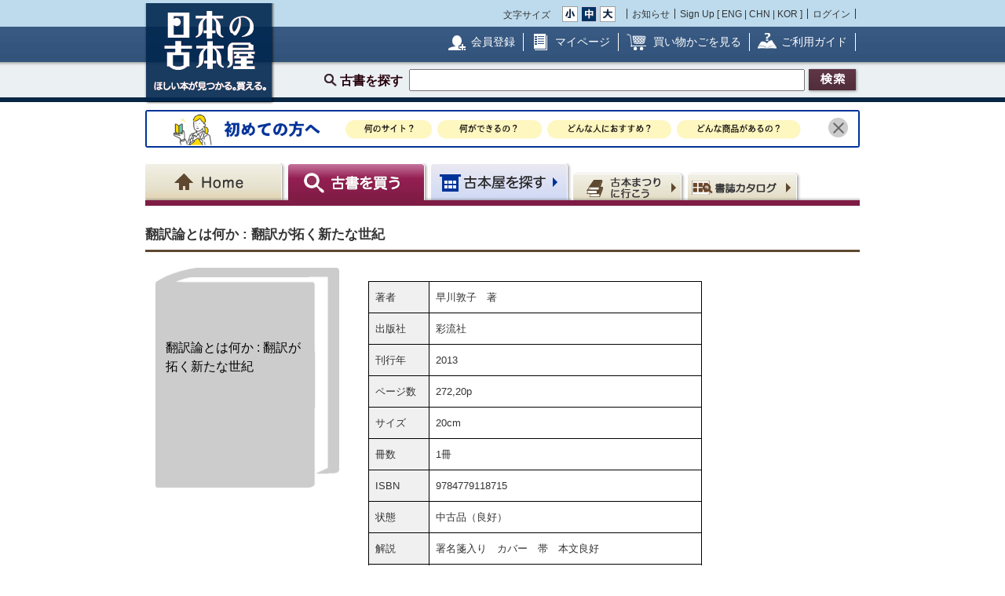

--- FILE ---
content_type: text/html; charset=UTF-8
request_url: https://www.kosho.or.jp/products/detail.php?product_id=526248923
body_size: 23048
content:
<?xml version="1.0" encoding="UTF-8"?>
<!DOCTYPE html PUBLIC "-//W3C//DTD XHTML 1.0 Transitional//EN" "http://www.w3.org/TR/xhtml1/DTD/xhtml1-transitional.dtd">


<html xmlns="http://www.w3.org/1999/xhtml" lang="ja" xml:lang="ja">
    <head>
        <meta http-equiv="X-UA-Compatible" content="IE=Edge" />
        <meta http-equiv="Content-Type" content="text/html; charset=UTF-8" />
                <title>翻訳論とは何か : 翻訳が拓く新たな世紀(早川敦子　著) / 古本、中古本、古書籍の通販は「日本の古本屋」</title>
        <link rel="canonical" href="https://www.kosho.or.jp/products/detail.php?product_id=526248923"/>
                <meta http-equiv="Content-Script-Type" content="text/javascript" />
        <meta http-equiv="Content-Style-Type" content="text/css" />
                <meta name="author" content="東京都古書籍商業協同組合" />
                        <meta name="description" content="署名箋入り　カバー　帯　本文良好 / 冊数 : 1冊 / 刊行年 : 2013 / 出版社 : 彩流社 / ページ数 : 272,20p / サイズ（判型）: 20cm / ISBN : 9784779118715" />
                                <meta name="robots" content="index,follow" />
                <link rel="shortcut icon" href="/user_data/packages/default/img/common/favicon_ec201503.ico" />
        <link rel="icon" type="image/vnd.microsoft.icon" href="/user_data/packages/default/img/common/favicon_ec201503.ico" />
                <link rel="stylesheet" href="https://www.kosho.or.jp/site/wp-content/uploads/top_special_article_pc.css" type="text/css" media="all" />
        <link rel="alternate" type="application/rss+xml" title="RSS" href="https://www.kosho.or.jp/rss/" />



        

        
        <script src="/user_data/packages/default/js/jquery-3.7.1.min.js"></script>
        <script type="text/javascript" src="/user_data/packages/default/js/slick.js?v=1002024"></script>
        <script type="text/javascript" src="/js/eccube.js?v=1002024"></script>
        <script type="text/javascript" src="/js/eccube.legacy.js?v=1002024"></script>
        <script type="text/javascript" src="/js/jquery.colorbox/jquery.colorbox-min.js?v=1002024"></script>
        <script type="text/javascript" src="/js/jquery.blockUI.js?v=1002024"></script>
        <script type="text/javascript" src="/js/jquery.tipsy.js?v=1002024"></script>
        <script type="text/javascript" src="/user_data/packages/default/js/jquery.cookie.js?v=1002024"></script>
        <script type="text/javascript" src="https://www.kosho.or.jp/site/wp-content/uploads/top_special_article.js"></script>

        <script type="text/javascript" src="/user_data/packages/default/js/common.js?v=1002024" id="image-season" data-season="4"></script>

        <link rel="stylesheet" href="/js/jquery.colorbox/colorbox.css?v=1002024" type="text/css" media="all" />
        <link rel="stylesheet" href="/user_data/packages/default/css/import.css?v=1002024" type="text/css" media="all" />
        <link rel="stylesheet" href="/user_data/packages/default/css/register-pc.css?v=1002024" type="text/css" media="all" />
        

                        <script type="text/javascript" src="https://maps.google.com/maps/api/js?sensor=false"></script>
                
        
                                <meta property="og:type" content="book" />
                                <meta property="og:description" content="署名箋入り　カバー　帯　本文良好 / 冊数 : 1冊 / 刊行年 : 2013 / 出版社 : 彩流社 / ページ数 : 272,20p / サイズ（判型）: 20cm / ISBN : 9784779118715" />
                                <meta property="og:url" content="https://www.kosho.or.jp/products/detail.php?product_id=526248923" />
                                <meta property="og:title" content="翻訳論とは何か : 翻訳が拓く新たな世紀(早川敦子　著) / 古本、中古本、古書籍の通販は「日本の古本屋」" />
                                <meta property="og:image" content="https://www.kosho.or.jp/user_data/packages/default/img/common/common_header_logo2.png" />
                                <meta property="books:author" content="早川敦子　著" />
                                <meta property="books:isbn" content="9784779118715" />
                                <script type="text/javascript">//<![CDATA[
            
            $(function(){
                
            });
            //]]></script>

        

        <script type="text/javascript" src="/plugin/WpPost/media/plg_WpPost_common.js?20251014131326"></script><link rel="stylesheet" href="/plugin/WpPost/media/plg_WpPost_common.css?20251014131326" type="text/css" media="all" />
        <!-- ▼Googleショッピング認証用タグ -->
        <meta name="google-site-verification" content="BQMsQE9eCVyZDWEoJRu1-v028Ol_agqzjPOaCWnhTSc" />

    <!--PLG:WpPost-->
<!--PLG:WpPost--></head>

<!-- ▼BODY部 スタート -->
<body class="LC_Page_Products_Detail">
<!-- Nihon no Furuhon-ya Yahoo! Tag Manager -->
<script type="text/javascript">
  (function () {
    var tagjs = document.createElement("script");
    var s = document.getElementsByTagName("script")[0];
    tagjs.async = true;
    tagjs.src = "//s.yjtag.jp/tag.js#site=Rr1fBSe";
    s.parentNode.insertBefore(tagjs, s);
  }());
</script>
<noscript>
  <iframe src="//b.yjtag.jp/iframe?c=Rr1fBSe" width="1" height="1" frameborder="0" scrolling="no" marginheight="0" marginwidth="0"></iframe>
</noscript>
<!-- Yahoo Code for your Target List -->
<script type="text/javascript">
/* <![CDATA[ */
var yahoo_ss_retargeting_id = 1000080414;
var yahoo_sstag_custom_params = window.yahoo_sstag_params;
var yahoo_ss_retargeting = true;
/* ]]> */
</script>
<script type="text/javascript" src="https://s.yimg.jp/images/listing/tool/cv/conversion.js">
</script>
<noscript>
<div style="display:inline;">
<img height="1" width="1" style="border-style:none;" alt="" src="https://b97.yahoo.co.jp/pagead/conversion/1000080414/?guid=ON&script=0&disvt=false"/>
</div>
</noscript>
<!-- //Nihon no Furuhon-ya Yahoo! Tag Manager -->

<!-- Nihon no Furuhon-ya Google Tag Manager -->
<noscript><iframe src="//www.googletagmanager.com/ns.html?id=GTM-TRJLNM"
height="0" width="0" style="display:none;visibility:hidden"></iframe></noscript>
<script>(function(w,d,s,l,i){w[l]=w[l]||[];w[l].push({'gtm.start':
new Date().getTime(),event:'gtm.js'});var f=d.getElementsByTagName(s)[0],
j=d.createElement(s),dl=l!='dataLayer'?'&l='+l:'';j.async=true;j.src=
'//www.googletagmanager.com/gtm.js?id='+i+dl;f.parentNode.insertBefore(j,f);
})(window,document,'script','dataLayer','GTM-TRJLNM');</script>
<!-- End Nihon no Furuhon-ya Google Tag Manager -->


<!-- Global site tag (gtag.js) - Google Analytics -->
<script async src="https://www.googletagmanager.com/gtag/js?id=UA-39498659-1"></script>
<script>
  window.dataLayer = window.dataLayer || [];
  function gtag(){dataLayer.push(arguments);}
  gtag('js', new Date());

  gtag('config', 'UA-39498659-1');
</script>

<noscript><p>JavaScript を有効にしてご利用下さい.</p></noscript><div class="frame_outer"><a name="top" id="top"></a><!--▼HEADER-->
<div id="header_wrap"><!-- ▼共通ヘッダ --><div id="header_wrap"><p class="header_logo"><a href="https://www.kosho.or.jp/" name="TOP" id="TOP"><img src="/user_data/packages/default/img/common/common_header_logo4.png" alt="日本の古本屋　ほしい本が見つかる。買える。" width="170" height="130"></a></p><div class="header_top"><div class="header_top_box"><div class="header_top_fsize_change"><p>文字サイズ</p><ul><li id="fsize_small_btn"><a href="#TOP"><img src="/user_data/packages/default/img/common/common_header_fsize_small_normal4.png" alt="小" width="20" height="20"></a></li><li id="fsize_middle_btn"><a href="#TOP"><img src="/user_data/packages/default/img/common/common_header_fsize_middle_normal4.png" alt="中" width="20" height="20"></a></li><li id="fsize_large_btn"><a href="#TOP"><img src="/user_data/packages/default/img/common/common_header_fsize_large_normal4.png" alt="大" width="20" height="20"></a></li></ul></div><ul class="header_top_menu"><li>お知らせ</li><li>Sign Up [ <a href="/wppost/plg_WpPost_post.php?postid=76">ENG</a> | <a href="/wppost/plg_WpPost_post.php?postid=78">CHN</a> | <a href="/wppost/plg_WpPost_post.php?postid=80">KOR</a> ]</li><li class="last"><a href="https://www.kosho.or.jp/mypage/login.php">ログイン</a></li></ul></div></div><div class="header_middle"><div class="header_middle_box"><ul class="header_middle_menu"><li class="regist"><a href="https://www.kosho.or.jp/entry/kiyaku.php">会員登録</a></li><li class="mypage"><a href="https://www.kosho.or.jp/mypage/">マイページ</a></li><li class="kago"><a href="https://www.kosho.or.jp/cart/index.php">買い物かごを見る</a></li><li class="guide"><a href="/wppost/plg_WpPost_post.php?postid=74">ご利用ガイド</a></li></ul></div></div><form method="get" name="search_form" action="https://www.kosho.or.jp/products/list.php"><input type="hidden" name="transactionid" value="9bf4d018d3c84256a9d6b0f4a305d6c2d87a50a1"/><input type="hidden" name="mode" value="search" /><input type="hidden" name="search_only_has_stock" value="1" /><div class="header_bottom"><p><!--<span class="header_bottom_txt"><strong>約600万冊</strong>から検索しています</span>--><span class="header_bottom_search">古書を探す</span><input class="text-form" type="text" name="search_word" maxlength="200"/><input class="btn header_bottom_search" type="submit" value="検索"/></p></div></form></div>
<!-- ▲共通ヘッダ --><!-- ▼初めての方へ　バナー --><!-- 初めての方へ　ヘッダー下バナー -->
<div class="beginner-bnr">
<a href="/wppost/plg_WpPost_post.php?postid=6590">
<img src="/user_data/packages/default/img/common/beginner_bnr_pc.jpg" alt="初めての方へ">
</a>
<button class="close" id="js-bnr-close"></button>
</div>

        <script>
var bnr_cookie = $.cookie('bnr');
if(bnr_cookie == null) {
    var beginner_bnr = document.querySelector('.beginner-bnr');
    if(beginner_bnr) {
        beginner_bnr.classList.add('active');
        var closebnr = function() {
        beginner_bnr.classList.remove('active');
        $.cookie('bnr','1',{expires:90, path:'/'});
        }
        var closebtn = document.querySelector('#js-bnr-close');
        if(closebtn) {
        closebtn.addEventListener('click', closebnr);
        }
    }
}
        </script>
<!-- ▲初めての方へ　バナー --><!-- ▼ナビゲーションヘッダ --><div id="gnavi"><ul class="current_book"><li class="home"><a href="https://www.kosho.or.jp/"><span>Home</span></a></li><li class="book"><a href="https://www.kosho.or.jp/products/list.php?mode=from_header"><span>古書を探す</span></a></li><li class="shop"><a href="https://www.kosho.or.jp/abouts/list.php?mode=from_header"><span>古本屋を探す</span></a></li><li class="event"><a href="https://www.kosho.or.jp/event/list.php?mode=init"><span>古本まつりに行こう</span></a></li><li class="quest"><a href="https://www.kosho.or.jp/products/catalog_list.php?mode=from_header"><span>書誌（カタログ）</span></a></li></ul></div><!-- ▲ナビゲーションヘッダ --></div>
<!--▲HEADER-->
<div id="container" class="clearfix"><div id="main_column" class="colnum1"><!-- ▼メイン --><link rel="stylesheet" href="/user_data/packages/default/css/list.css" type="text/css" media="all" />
<link rel="stylesheet" href="/user_data/packages/default/css/detail_soldout.css?v=1002024" type="text/css" media="all" />
<script type="text/javascript" src="/js/jquery.tipsy.js"></script>
<script src="/js/lazyload.min.js"></script>
<script>
    window.fbAsyncInit = function() {
        FB.init({
            appId      : '2596393057091647',
            xfbml      : true,
            version    : 'v3.2'
        });
    };

    (function(d, s, id) {
        var js, fjs = d.getElementsByTagName(s)[0];
        if (d.getElementById(id)) return;
        js = d.createElement(s);
        js.id = id;
        js.src = "//connect.facebook.net/ja_JP/all.js#xfbml=1";
        fjs.parentNode.insertBefore(js, fjs);
    }(document, 'script', 'facebook-jssdk'));
</script>

<script type="text/javascript" charset="utf-8">
    !function(d,s,id) {
        var js, fjs = d.getElementsByTagName(s)[0], p = /^http:/.test(d.location)?'http':'https';
        if (!d.getElementById(id)) {
            js = d.createElement(s);
            js.id = id;
            js.src = p + '://platform.twitter.com/widgets.js';
            fjs.parentNode.insertBefore(js,fjs);
        }
    }(document, 'script', 'twitter-wjs');
</script>
<script type="text/javascript" src="/js/product.js"></script>
<script type="text/javascript">//<![CDATA[
    // 規格2に選択肢を割り当てる。
    function fnSetClassCategories(form, classcat_id2_selected) {
        var $form = $(form);
        var product_id = $form.find('input[name=product_id]').val();
        var $sele1 = $form.find('select[name=classcategory_id1]');
        var $sele2 = $form.find('select[name=classcategory_id2]');
        eccube.setClassCategories($form, product_id, $sele1, $sele2, classcat_id2_selected);
    }


    // 書誌検索へ遷移
    function goCatalogSearch() {
        eccube.changeAction('../products/catalog_list.php', 'form1');
        eccube.fnFormModeSubmit('form1', 'search_from_list', '', '');
    }
    function pageBack() {
        if(window.history.length > 2) {
            history.back();
        } else {
            location.href = "/";
        }
    }

        /*$(document).ready(function() {
        // google map バグ回避（mapがdisplay:none状態だと初期位置がずれるらしい）
        $('#purchase').css({'display': 'none'});
        $('#shop').css({'display': 'block'});

        $('#maps').css({
            'margin-top': '15px',
            'margin-left': 'auto',
            'margin-right': 'auto',
            'width': '300px',
            'height': '200px',
        });
        var lat = 35.69831621855138;
        var lng = 139.4475280564834;
        if (lat && lng) {
            var latlng = new google.maps.LatLng(lat, lng);
            var mapOptions = {
                zoom: 15,
                center: latlng,
                mapTypeId: google.maps.MapTypeId.ROADMAP,
            };
            var map = new google.maps.Map($('#maps').get(0), mapOptions);
            var marker = new google.maps.Marker({map: map, position: latlng});
        } else {
            $('#maps').remove();
        }
    });*/

    window.addEventListener('load', function() {
        $('#purchase').css({'display': 'block'});
        $('#shop').css({'display': 'none'});
    });
    
    // 在庫検索へ遷移
    function goProductsList(title, author) {
        search_word = title + ' ' + author;
        eccube.setValue('search_word', search_word.substr(0,200), 'form1');
        eccube.fnFormModeSubmit('form1', 'search', 'search_only_has_stock', '1');
    }
//]]></script>

<!-- Global site tag (gtag.js) - Google Analytics -->
<script async src="https://www.googletagmanager.com/gtag/js?id=UA-39498659-1"></script>
<script>
    window.dataLayer = window.dataLayer || [];
    function gtag() {
        dataLayer.push(arguments);
    }
    gtag('js', new Date());

    gtag('config', 'UA-39498659-1');
    gtag('event', 'pageview', {'event_category': 'soldout','event_label': 'view'});
</script>

<script type="text/javascript" src="/user_data/packages/default/js/show-more-list.js?v=1002024"></script>
<script type="text/javascript" src="https://www.kosho.or.jp/site/wp-content/uploads/special_article_link_data.js"></script>
<script type="text/javascript" src="https://www.kosho.or.jp/site/wp-content/uploads/special_article_link_pc.js"></script>
<link href="https://www.kosho.or.jp/site/wp-content/uploads/special_article_link_pc.css" rel="stylesheet">

<div id="container">

    <form name="form1" id="form1" method="post" action="?">
        <input type="hidden" name="transactionid" value="9bf4d018d3c84256a9d6b0f4a305d6c2d87a50a1" />
        <input type="hidden" name="mode" value="" />

        <input type="hidden" name="classcategory_id1" value="" />
        <input type="hidden" name="classcategory_id2" value="" />
        <input type="hidden" name="quantity" value="1" />
        <input type="hidden" name="admin" value="" />
        <input type="hidden" name="product_id" value="526248923" />
        <input type="hidden" name="product_class_id" value="546318376" />

        
        
    <div id="container2">
        <!--★パンくずリスト★-->
        
        
        <!--★ページタイトル★-->
        <h1>翻訳論とは何か : 翻訳が拓く新たな世紀</h1>
                        
        <div class="detail_info">
            <div class="detail_info_top">
                <!--★画像★-->
                <div class="section1">
                    <div class="clear">
                                                <div class="no-image-book-parent">
                            <img src="/user_data/packages/default/img/common/no_image.png"/>
                            <div class="no-image-book-child-detail">
                                <p class="no-image-book-text">翻訳論とは何か : 翻訳が拓く新たな世紀</p>
                            </div>
                        </div>

                                            </div>
                </div>
                <div class="section2">
                    <p>
                        
                        <!--★著者 出版社 刊行年 ページ数 判型 冊数★-->
                        <br>
                    <ul style="list-style: none;">
                                                <li class="bookinfo">
                            <span class="bookinfo_column1">著者</span>
                            <span class="bookinfo_column2">
                          早川敦子　著
                                                        </span>
                        </li>
                                                                        <li class="bookinfo">
                            <span class="bookinfo_column1">出版社</span>
                            <span class="bookinfo_column2">彩流社</span>
                        </li>
                                                                        <li class="bookinfo">
                            <span class="bookinfo_column1">刊行年</span>
                            <span class="bookinfo_column2">2013</span>
                        </li>
                                                                        <li class="bookinfo">
                            <span class="bookinfo_column1">ページ数</span>
                            <span class="bookinfo_column2">272,20p</span>
                        </li>
                                                                        <li class="bookinfo">
                            <span class="bookinfo_column1">サイズ</span>
                            <span class="bookinfo_column2">20cm</span>
                        </li>
                                                                        <li class="bookinfo">
                            <span class="bookinfo_column1">冊数</span>
                            <span class="bookinfo_column2">1冊</span>
                        </li>
                                                                        <li class="bookinfo">
                            <span class="bookinfo_column1">ISBN</span>
                            <span class="bookinfo_column2">9784779118715</span>
                        </li>
                                                                        <li class="bookinfo">
                            <span class="bookinfo_column1">状態</span>
                            <span class="bookinfo_column2">中古品（良好）</span>
                        </li>
                                                                        <li class="bookinfo">
                            <span class="bookinfo_column1">解説</span>
                            <span class="bookinfo_column2">署名箋入り　カバー　帯　本文良好</span>
                        </li>
                                                                                                <li class="bookinfo">
                            <span class="bookinfo_column1">在庫</span>
                            <span class="bookinfo_column2">在庫切れ((有)みちくさ書店)</span>
                        </li>
                                            </ul>

                    
                </div>
                <div class="section-btn">

                    
                    <!--▼お気に入り登録-->
                    <div style="margin-top:10px"></div>
                                                            <!--▲お気に入り登録-->
                                    </div>

            </div>
                    </div>


        
            </div>

            <h2>送料について</h2>
        <div class="tabs">
        <ul class="tab-menu">
                                                            <li class="tab-button active" data-tab="tab-deliv_id">ゆうパック・宅配便</li>
                                                                                    <li class="tab-button " data-tab="tab-deliv_id02">ゆうメール・メール便</li>
                                                        </ul>
                                            <div class="tab-content active" id="tab-deliv_id">
                    <div class="shipping-description">
                        ▼『ゆうパック 60サイズ』で発送いたします<br />
・商品は対面での配達となります。ご不在の場合、持ち帰りとなります。<br />
　(置き配希望の場合は「その他お問い合わせ」欄にその旨ご記入ください)<br />
・お届けの「日にち」や「時間帯」の指定が可能です。「その他お問い合わせ」欄にご記入下さい<br />
※配送事故が発生した場合、商品代金と送料が保障されます
                    </div>
                    <div class="shipping">
                                                    <div class="shipping-item">
                                <strong>北海道</strong>
                                <span>1,410円</span>
                            </div>
                                                    <div class="shipping-item">
                                <strong>青森県</strong>
                                <span>880円</span>
                            </div>
                                                    <div class="shipping-item">
                                <strong>岩手県</strong>
                                <span>880円</span>
                            </div>
                                                    <div class="shipping-item">
                                <strong>宮城県</strong>
                                <span>880円</span>
                            </div>
                                                    <div class="shipping-item">
                                <strong>秋田県</strong>
                                <span>880円</span>
                            </div>
                                                    <div class="shipping-item">
                                <strong>山形県</strong>
                                <span>880円</span>
                            </div>
                                                    <div class="shipping-item">
                                <strong>福島県</strong>
                                <span>880円</span>
                            </div>
                                                    <div class="shipping-item">
                                <strong>茨城県</strong>
                                <span>880円</span>
                            </div>
                                                    <div class="shipping-item">
                                <strong>栃木県</strong>
                                <span>880円</span>
                            </div>
                                                    <div class="shipping-item">
                                <strong>群馬県</strong>
                                <span>880円</span>
                            </div>
                                                    <div class="shipping-item">
                                <strong>埼玉県</strong>
                                <span>880円</span>
                            </div>
                                                    <div class="shipping-item">
                                <strong>千葉県</strong>
                                <span>880円</span>
                            </div>
                                                    <div class="shipping-item">
                                <strong>東京都</strong>
                                <span>820円</span>
                            </div>
                                                    <div class="shipping-item">
                                <strong>神奈川県</strong>
                                <span>880円</span>
                            </div>
                                                    <div class="shipping-item">
                                <strong>新潟県</strong>
                                <span>880円</span>
                            </div>
                                                    <div class="shipping-item">
                                <strong>富山県</strong>
                                <span>880円</span>
                            </div>
                                                    <div class="shipping-item">
                                <strong>石川県</strong>
                                <span>880円</span>
                            </div>
                                                    <div class="shipping-item">
                                <strong>福井県</strong>
                                <span>880円</span>
                            </div>
                                                    <div class="shipping-item">
                                <strong>山梨県</strong>
                                <span>880円</span>
                            </div>
                                                    <div class="shipping-item">
                                <strong>長野県</strong>
                                <span>880円</span>
                            </div>
                                                    <div class="shipping-item">
                                <strong>岐阜県</strong>
                                <span>880円</span>
                            </div>
                                                    <div class="shipping-item">
                                <strong>静岡県</strong>
                                <span>880円</span>
                            </div>
                                                    <div class="shipping-item">
                                <strong>愛知県</strong>
                                <span>880円</span>
                            </div>
                                                    <div class="shipping-item">
                                <strong>三重県</strong>
                                <span>880円</span>
                            </div>
                                                    <div class="shipping-item">
                                <strong>滋賀県</strong>
                                <span>990円</span>
                            </div>
                                                    <div class="shipping-item">
                                <strong>京都府</strong>
                                <span>990円</span>
                            </div>
                                                    <div class="shipping-item">
                                <strong>大阪府</strong>
                                <span>990円</span>
                            </div>
                                                    <div class="shipping-item">
                                <strong>兵庫県</strong>
                                <span>990円</span>
                            </div>
                                                    <div class="shipping-item">
                                <strong>奈良県</strong>
                                <span>990円</span>
                            </div>
                                                    <div class="shipping-item">
                                <strong>和歌山県</strong>
                                <span>990円</span>
                            </div>
                                                    <div class="shipping-item">
                                <strong>鳥取県</strong>
                                <span>1,150円</span>
                            </div>
                                                    <div class="shipping-item">
                                <strong>島根県</strong>
                                <span>1,150円</span>
                            </div>
                                                    <div class="shipping-item">
                                <strong>岡山県</strong>
                                <span>1,150円</span>
                            </div>
                                                    <div class="shipping-item">
                                <strong>広島県</strong>
                                <span>1,150円</span>
                            </div>
                                                    <div class="shipping-item">
                                <strong>山口県</strong>
                                <span>1,150円</span>
                            </div>
                                                    <div class="shipping-item">
                                <strong>徳島県</strong>
                                <span>1,150円</span>
                            </div>
                                                    <div class="shipping-item">
                                <strong>香川県</strong>
                                <span>1,150円</span>
                            </div>
                                                    <div class="shipping-item">
                                <strong>愛媛県</strong>
                                <span>1,150円</span>
                            </div>
                                                    <div class="shipping-item">
                                <strong>高知県</strong>
                                <span>1,150円</span>
                            </div>
                                                    <div class="shipping-item">
                                <strong>福岡県</strong>
                                <span>1,410円</span>
                            </div>
                                                    <div class="shipping-item">
                                <strong>佐賀県</strong>
                                <span>1,410円</span>
                            </div>
                                                    <div class="shipping-item">
                                <strong>長崎県</strong>
                                <span>1,410円</span>
                            </div>
                                                    <div class="shipping-item">
                                <strong>熊本県</strong>
                                <span>1,410円</span>
                            </div>
                                                    <div class="shipping-item">
                                <strong>大分県</strong>
                                <span>1,410円</span>
                            </div>
                                                    <div class="shipping-item">
                                <strong>宮崎県</strong>
                                <span>1,410円</span>
                            </div>
                                                    <div class="shipping-item">
                                <strong>鹿児島県</strong>
                                <span>1,410円</span>
                            </div>
                                                    <div class="shipping-item">
                                <strong>沖縄県</strong>
                                <span>1,450円</span>
                            </div>
                                            </div>
                </div>
                                                            <div class="tab-content " id="tab-deliv_id02">
                    <div class="shipping-description">
                        ▼『ゆうメール』もしくは『クリックポスト』で発送いたします<br />
・商品はポスト投函で配達されます<br />
・『ゆうメール』には配達記録はありません。『クリックポスト』には配達記録がつきます<br />
※万一配送事故が発生した場合、商品代金と送料の保障はございません
                    </div>
                    <div class="shipping">
                                                    <div class="shipping-item">
                                <strong>北海道</strong>
                                <span>200円</span>
                            </div>
                                                    <div class="shipping-item">
                                <strong>青森県</strong>
                                <span>200円</span>
                            </div>
                                                    <div class="shipping-item">
                                <strong>岩手県</strong>
                                <span>200円</span>
                            </div>
                                                    <div class="shipping-item">
                                <strong>宮城県</strong>
                                <span>200円</span>
                            </div>
                                                    <div class="shipping-item">
                                <strong>秋田県</strong>
                                <span>200円</span>
                            </div>
                                                    <div class="shipping-item">
                                <strong>山形県</strong>
                                <span>200円</span>
                            </div>
                                                    <div class="shipping-item">
                                <strong>福島県</strong>
                                <span>200円</span>
                            </div>
                                                    <div class="shipping-item">
                                <strong>茨城県</strong>
                                <span>200円</span>
                            </div>
                                                    <div class="shipping-item">
                                <strong>栃木県</strong>
                                <span>200円</span>
                            </div>
                                                    <div class="shipping-item">
                                <strong>群馬県</strong>
                                <span>200円</span>
                            </div>
                                                    <div class="shipping-item">
                                <strong>埼玉県</strong>
                                <span>200円</span>
                            </div>
                                                    <div class="shipping-item">
                                <strong>千葉県</strong>
                                <span>200円</span>
                            </div>
                                                    <div class="shipping-item">
                                <strong>東京都</strong>
                                <span>200円</span>
                            </div>
                                                    <div class="shipping-item">
                                <strong>神奈川県</strong>
                                <span>200円</span>
                            </div>
                                                    <div class="shipping-item">
                                <strong>新潟県</strong>
                                <span>200円</span>
                            </div>
                                                    <div class="shipping-item">
                                <strong>富山県</strong>
                                <span>200円</span>
                            </div>
                                                    <div class="shipping-item">
                                <strong>石川県</strong>
                                <span>200円</span>
                            </div>
                                                    <div class="shipping-item">
                                <strong>福井県</strong>
                                <span>200円</span>
                            </div>
                                                    <div class="shipping-item">
                                <strong>山梨県</strong>
                                <span>200円</span>
                            </div>
                                                    <div class="shipping-item">
                                <strong>長野県</strong>
                                <span>200円</span>
                            </div>
                                                    <div class="shipping-item">
                                <strong>岐阜県</strong>
                                <span>200円</span>
                            </div>
                                                    <div class="shipping-item">
                                <strong>静岡県</strong>
                                <span>200円</span>
                            </div>
                                                    <div class="shipping-item">
                                <strong>愛知県</strong>
                                <span>200円</span>
                            </div>
                                                    <div class="shipping-item">
                                <strong>三重県</strong>
                                <span>200円</span>
                            </div>
                                                    <div class="shipping-item">
                                <strong>滋賀県</strong>
                                <span>200円</span>
                            </div>
                                                    <div class="shipping-item">
                                <strong>京都府</strong>
                                <span>200円</span>
                            </div>
                                                    <div class="shipping-item">
                                <strong>大阪府</strong>
                                <span>200円</span>
                            </div>
                                                    <div class="shipping-item">
                                <strong>兵庫県</strong>
                                <span>200円</span>
                            </div>
                                                    <div class="shipping-item">
                                <strong>奈良県</strong>
                                <span>200円</span>
                            </div>
                                                    <div class="shipping-item">
                                <strong>和歌山県</strong>
                                <span>200円</span>
                            </div>
                                                    <div class="shipping-item">
                                <strong>鳥取県</strong>
                                <span>200円</span>
                            </div>
                                                    <div class="shipping-item">
                                <strong>島根県</strong>
                                <span>200円</span>
                            </div>
                                                    <div class="shipping-item">
                                <strong>岡山県</strong>
                                <span>200円</span>
                            </div>
                                                    <div class="shipping-item">
                                <strong>広島県</strong>
                                <span>200円</span>
                            </div>
                                                    <div class="shipping-item">
                                <strong>山口県</strong>
                                <span>200円</span>
                            </div>
                                                    <div class="shipping-item">
                                <strong>徳島県</strong>
                                <span>200円</span>
                            </div>
                                                    <div class="shipping-item">
                                <strong>香川県</strong>
                                <span>200円</span>
                            </div>
                                                    <div class="shipping-item">
                                <strong>愛媛県</strong>
                                <span>200円</span>
                            </div>
                                                    <div class="shipping-item">
                                <strong>高知県</strong>
                                <span>200円</span>
                            </div>
                                                    <div class="shipping-item">
                                <strong>福岡県</strong>
                                <span>200円</span>
                            </div>
                                                    <div class="shipping-item">
                                <strong>佐賀県</strong>
                                <span>200円</span>
                            </div>
                                                    <div class="shipping-item">
                                <strong>長崎県</strong>
                                <span>200円</span>
                            </div>
                                                    <div class="shipping-item">
                                <strong>熊本県</strong>
                                <span>200円</span>
                            </div>
                                                    <div class="shipping-item">
                                <strong>大分県</strong>
                                <span>200円</span>
                            </div>
                                                    <div class="shipping-item">
                                <strong>宮崎県</strong>
                                <span>200円</span>
                            </div>
                                                    <div class="shipping-item">
                                <strong>鹿児島県</strong>
                                <span>200円</span>
                            </div>
                                                    <div class="shipping-item">
                                <strong>沖縄県</strong>
                                <span>200円</span>
                            </div>
                                            </div>
                </div>
                                    </div>
    
    
</div>
<!-- /contents_tab_container -->
<div class="section-btn-footer">

    
    <!--▼お気に入り登録-->
                <!--▲お気に入り登録-->

</div>



</div>
<hr class="clearfix" />
<div style="text-align: center; border-top: silver solid 1px; margin-bottom: 40px;"></div>
<hr class="clearfix" />
<div style="text-align: center; margin-bottom: 40px;">
    <img src="/user_data/packages/default/img/common/recommend.jpg" alt="こちらの商品はいかがですか？"/>
</div>
<hr class="clearfix" />
<h2 style="border-color: black">著者名「早川敦子　著」の検索結果</h2>
<div class="sold-out">
    <div class="search-item-list active type-card show-more-list">
        
        
<div class="search_result_listwrap show-more-item" data-scrolltgt="477403625">
  <!--★書店内検索★ -->
      <!--★カード★ -->
        
  
<div class="search_result_list product_list">
    <p class="book_title">
        <!--★書評★ -->
        
        <!--★商品名★-->
        <a href="/products/detail.php?product_id=477403625">クマのプーさんの世界</a>
            </p>

    <div class="product_block">
                    <!--★画像★-->
                            <div class="product_image">
                                            <a href="javascript:goDetail(477403625);">
                            <img class="lazyload" src="/user_data/packages/default/img/common/loader.gif" data-src="/upload/save_image/12032540/20230701183742182580_977d90a7fa5df81577c749d6721b3112.jpg" alt="クマのプーさんの世界" />
                        </a>
                                                        </div>
                    
        <div class="product_info">

                                                                               
            
                                        
                                        
                                        
            <div  class="dot_border">
                <div class="baseinfo f-right">
                    <a href="../abouts/?id=12032540">アカミミ古書店</a><br>
                    &nbsp;東京都杉並区荻窪
                </div>
                <div class="price f-left">
                                            <!--★価格★-->
                        <strong class="red t-large">
                            ￥<span class="price">2,500</span>
                        </strong>
                        <!--★送料★ -->
                                                    （送料：￥185～）
                                                            </div>
                <div class='f-clear'></div>
            </div>

                            <div  class="dot_border">
                    ブライアン・シブリー(著)、早川敦子(訳)、岩波書店、2003、127p、25×25cm
               </div>
            
                            <div  class="dot_border">
                    初版
                </div>
            
                            <div>
                    代金前払い(公費除く)、全国一律クリックポスト185円(34cm×25cm、厚さ3cm、重さ1kg以内)、サイズオーバー、1kg以上はレターパックプラス、ゆうパックでの発送になります。代引きは承っておりません。時間指定をご希望の場合はゆうパックでの発送になります。
                </div>
                    </div>

        <div class="product_button">

            <!--★カゴに入れる★-->
                                                <div id="add_instant_477403625" class="common-btn common-btn-quick">
                      <a href="javascript:addInstant('497473078');" onclick="gtag('event', 'click', {'event_category': 'cart_in','event_label': ''});"><img src="/user_data/packages/default/img/common/btn_single_speed_order.png" alt="単品スピード注文"></a>
                    </div>
                    <script type="text/javascript">
                        var instantButton = $("#add_instant_477403625");
                        instantButton.tipsy({gravity: $.fn.tipsy.autoNS, fallback: "注文したら到着を待つだけ。", fade: true, html: true});
                    </script>
                
                                    <div class="common-btn common-btn-cart"><a href="javascript:addCart('497473078');" onclick="gtag('event', 'click', {'event_category': 'cart_in','event_label': ''});"><img src="/user_data/packages/default/img/common/btn_cart_in.png" alt="かごに入れる"></a></div>
                            
            <!--★気になる本に登録する★-->
                        <div data-favbtn="add_favorite_product_list_477403625" id="add_favorite_product_477403625" class="common-btn common-btn-off common-btn-favorite" original-title=""><img src="/user_data/packages/default/img/common/btn_check_book_off.png" alt="気になる本に追加"></div>
            <script type="text/javascript">
                var favoriteButton = $("[data-favbtn='add_favorite_product_list_477403625']");
                favoriteButton.tipsy({gravity: $.fn.tipsy.autoNS, fallback: "ログインするとお気に入りとして追加できます。", fade: true });
            </script>
                    </div>
        <!--★支払配送アイコン★-->
                <div class="paiment_icons f-clear mar-t-10">

                            <img src="/user_data/packages/default/img/common/icon_credit.png" alt="クレジットカード使用可" class="icon" width="25" height="25">
            
                            <img src="/user_data/packages/default/img/common/icon_bank.png" alt="銀行振込可" class="icon" width="25" height="25">
            
                            <img src="/user_data/packages/default/img/common/icon_cod_disabled.png" alt="代引き不可" class="icon" width="25" height="25">
            
                            <img src="/user_data/packages/default/img/common/icon_public.png" alt="公費可" class="icon" width="25" height="25">
            
            <span class="icon_line">
                                    <img id="delivery_icon_477403625" src="/user_data/packages/default/img/common/icon_foreign_disabled.png" alt="海外発送不可" class="icon" width="25" height="25">
                                                    <script type="text/javascript">
                    var deliveryButton = $("#delivery_icon_477403625");
                    deliveryButton.tipsy({gravity: $.fn.tipsy.autoNS, fallback: "Domestic Shipping", fade: true });
                </script>
            </span>
                    </div>
            </div>
</div>

<div class="search-item">
                    <div class="popup-img">
          <div class="popup-img-inner">
            <div class="product_image">
                                  <img class="lazyload" src="/user_data/packages/default/img/common/loader.gif" data-src="/upload/save_image/12032540/20230701183741721702_ea4d1097a309ce972ad22af94aa29e6f.jpg"/>
                            </div>
          </div>
        </div>
              <div class="book_title" style="overflow: hidden; width: 100%;"><p style="margin: 0; display: -webkit-box; -webkit-box-orient: vertical; -webkit-line-clamp: 5;"><a href="/products/detail.php?product_id=477403625">クマのプーさんの世界</a></p></div>
  <div class="book-thumb">
                <img class="lazyload" src="/user_data/packages/default/img/common/loader.gif" data-src="/upload/save_image/12032540/20230701183742182580_977d90a7fa5df81577c749d6721b3112.jpg"/>
            </div>
  <div class="price">
            <!--★価格★-->
        <strong class="red t-large">
            ￥<span class="price">2,500</span>
        </strong>
        <!--★送料★ -->
                    （送料：￥185～）
              </div>
  <div class="details" style="overflow: hidden; display: -webkit-box; -webkit-box-orient: vertical; -webkit-line-clamp: 4;">
                                                           <div style="min-height: 57px;">
              ブライアン・シブリー(著)、早川敦子(訳)
                    、岩波書店
                    、2003
                    、127p
                    、25×25cm
                </div>

                    <div class="img-sp">
          <div class="img-inner">
            <div class="product_image">
                              <img src="/upload/save_image/12032540/20230701183742182580_977d90a7fa5df81577c749d6721b3112.jpg"/>
                          </div>
          </div>
        </div>
            
  </div>
    <div style="overflow: hidden; display: -webkit-box; -webkit-box-orient: vertical; -webkit-line-clamp: 2; width: 100%; margin-top: 12px;">
    初版
  </div>
        <div class="btn btn02">
        <ul>
        <!--★カゴに入れる★-->
                                <li class="speed">
              <div id="add_instant_card_477403625" class="common-btn common-btn-quick">
                <a href="javascript:addInstant('497473078');" onclick="gtag('event', 'click', {'event_category': 'cart_in','event_label': 'pc_soldout_card_speed'});"><img src="/user_data/packages/default/img/common/btn_single_speed_order4.png" alt="単品スピード注文"></a>
              </div>
              <script type="text/javascript">
              var instantButton = $("#add_instant_card_477403625");
              instantButton.tipsy({gravity: $.fn.tipsy.autoNS, fallback: "注文したら到着を待つだけ。", fade: true, html: true});
              </script>
            </li>
                        <li class="cart_icon">
              <div class="common-btn common-btn-cart"><a href="javascript:addCart('497473078');" onclick="gtag('event', 'click', {'event_category': 'cart_in','event_label': 'pc_soldout_card_cart'});">
                                <img src="/user_data/packages/default/img/common/btn_cart_in_small.png" alt="かごに入れる">
                              </a></div>
            </li>
                                      </li>
    </ul>
        </div>
    
  <!--★気になる本に登録する★-->
    <div data-favbtn="add_favorite_product_card_477403625" id="add_favorite_product_477403625" class="common-btn common-btn-off common-btn-favorite plus" original-title=""><span></span></div>
  <script type="text/javascript">
  var favoriteButton = $("[data-favbtn='add_favorite_product_card_477403625']");
  favoriteButton.tipsy({gravity: $.fn.tipsy.autoNS, fallback: "ログインするとお気に入りとして追加できます。", fade: true });
  </script>
    <div class="store baseinfo"><a href="../abouts/?id=12032540"><span>アカミミ古書店</span></a></div>
</div>

</div>

                
        
<div class="search_result_listwrap show-more-item" data-scrolltgt="498574875">
  <!--★書店内検索★ -->
      <!--★カード★ -->
        
  
<div class="search_result_list product_list">
    <p class="book_title">
        <!--★書評★ -->
        
        <!--★商品名★-->
        <a href="/products/detail.php?product_id=498574875">クマのプーさんの世界</a>
            </p>

    <div class="product_block">
                    <!--★画像★-->
                            <div class="product_image">
                                            <a href="javascript:goDetail(498574875);">
                            <img class="lazyload" src="/user_data/packages/default/img/common/loader.gif" data-src="/upload/save_image/1000570/20231206111830546310_e0733c89e5c59bc42e42dc5fbab5dc81.jpg" alt="クマのプーさんの世界" />
                        </a>
                                                        </div>
                    
        <div class="product_info">

                                                                               
            
                                        
                                        
                                        
            <div  class="dot_border">
                <div class="baseinfo f-right">
                    <a href="../abouts/?id=1000570">ビーバーズブックス</a><br>
                    &nbsp;北海道札幌市中央区南十七条西8丁目1-32
                </div>
                <div class="price f-left">
                                            <!--★価格★-->
                        <strong class="red t-large">
                            ￥<span class="price">2,000</span>
                        </strong>
                        <!--★送料★ -->
                                                    （送料：￥300～）
                                                            </div>
                <div class='f-clear'></div>
            </div>

                            <div  class="dot_border">
                    ブライアン・シブリー 著 ; 早川敦子 訳、岩波書店、2003、127p、25×25cm
               </div>
            
                            <div  class="dot_border">
                    一刷、目立つイタミなし・並本  ※本品は簡易包装での発送になります
                </div>
            
                            <div>
                    ・単品スピード注文いただければ早期発送可能です。

・複数購入は送料お見積り→決済→出荷となります。代金は基本的に「先払い」となります(公費購入は別途対応有)。

・クレジット決済または振込頂いてから2営業日以内に出荷いたします。代引きは取扱しておりません。

トラブルのないお取引を目指しております。よろしくお願いします。
                </div>
                    </div>

        <div class="product_button">

            <!--★カゴに入れる★-->
                                                <div id="add_instant_498574875" class="common-btn common-btn-quick">
                      <a href="javascript:addInstant('518644328');" onclick="gtag('event', 'click', {'event_category': 'cart_in','event_label': ''});"><img src="/user_data/packages/default/img/common/btn_single_speed_order.png" alt="単品スピード注文"></a>
                    </div>
                    <script type="text/javascript">
                        var instantButton = $("#add_instant_498574875");
                        instantButton.tipsy({gravity: $.fn.tipsy.autoNS, fallback: "注文したら到着を待つだけ。", fade: true, html: true});
                    </script>
                
                                    <div class="common-btn common-btn-cart"><a href="javascript:addCart('518644328');" onclick="gtag('event', 'click', {'event_category': 'cart_in','event_label': ''});"><img src="/user_data/packages/default/img/common/btn_cart_in.png" alt="かごに入れる"></a></div>
                            
            <!--★気になる本に登録する★-->
                        <div data-favbtn="add_favorite_product_list_498574875" id="add_favorite_product_498574875" class="common-btn common-btn-off common-btn-favorite" original-title=""><img src="/user_data/packages/default/img/common/btn_check_book_off.png" alt="気になる本に追加"></div>
            <script type="text/javascript">
                var favoriteButton = $("[data-favbtn='add_favorite_product_list_498574875']");
                favoriteButton.tipsy({gravity: $.fn.tipsy.autoNS, fallback: "ログインするとお気に入りとして追加できます。", fade: true });
            </script>
                    </div>
        <!--★支払配送アイコン★-->
                <div class="paiment_icons f-clear mar-t-10">

                            <img src="/user_data/packages/default/img/common/icon_credit.png" alt="クレジットカード使用可" class="icon" width="25" height="25">
            
                            <img src="/user_data/packages/default/img/common/icon_bank.png" alt="銀行振込可" class="icon" width="25" height="25">
            
                            <img src="/user_data/packages/default/img/common/icon_cod_disabled.png" alt="代引き不可" class="icon" width="25" height="25">
            
                            <img src="/user_data/packages/default/img/common/icon_public.png" alt="公費可" class="icon" width="25" height="25">
            
            <span class="icon_line">
                                    <img id="delivery_icon_498574875" src="/user_data/packages/default/img/common/icon_foreign.png" alt="海外発送可" class="icon" width="25" height="25">
                                                    <script type="text/javascript">
                    var deliveryButton = $("#delivery_icon_498574875");
                    deliveryButton.tipsy({gravity: $.fn.tipsy.autoNS, fallback: "International Shipping", fade: true });
                </script>
            </span>
                    </div>
            </div>
</div>

<div class="search-item">
                    <div class="popup-img">
          <div class="popup-img-inner">
            <div class="product_image">
                                  <img class="lazyload" src="/user_data/packages/default/img/common/loader.gif" data-src="/upload/save_image/1000570/20231206111830283430_cbdc9e20d2e6da7070ab94adc8116a4b.jpg"/>
                            </div>
          </div>
        </div>
              <div class="book_title" style="overflow: hidden; width: 100%;"><p style="margin: 0; display: -webkit-box; -webkit-box-orient: vertical; -webkit-line-clamp: 5;"><a href="/products/detail.php?product_id=498574875">クマのプーさんの世界</a></p></div>
  <div class="book-thumb">
                <img class="lazyload" src="/user_data/packages/default/img/common/loader.gif" data-src="/upload/save_image/1000570/20231206111830546310_e0733c89e5c59bc42e42dc5fbab5dc81.jpg"/>
            </div>
  <div class="price">
            <!--★価格★-->
        <strong class="red t-large">
            ￥<span class="price">2,000</span>
        </strong>
        <!--★送料★ -->
                    （送料：￥300～）
              </div>
  <div class="details" style="overflow: hidden; display: -webkit-box; -webkit-box-orient: vertical; -webkit-line-clamp: 4;">
                                                           <div style="min-height: 57px;">
              ブライアン・シブリー 著 ; 早川敦子 訳
                    、岩波書店
                    、2003
                    、127p
                    、25×25cm
                </div>

                    <div class="img-sp">
          <div class="img-inner">
            <div class="product_image">
                              <img src="/upload/save_image/1000570/20231206111830546310_e0733c89e5c59bc42e42dc5fbab5dc81.jpg"/>
                          </div>
          </div>
        </div>
            
  </div>
    <div style="overflow: hidden; display: -webkit-box; -webkit-box-orient: vertical; -webkit-line-clamp: 2; width: 100%; margin-top: 12px;">
    一刷、目立つイタミなし・並本  ※本品は簡易包装での発送になります
  </div>
        <div class="btn btn02">
        <ul>
        <!--★カゴに入れる★-->
                                <li class="speed">
              <div id="add_instant_card_498574875" class="common-btn common-btn-quick">
                <a href="javascript:addInstant('518644328');" onclick="gtag('event', 'click', {'event_category': 'cart_in','event_label': 'pc_soldout_card_speed'});"><img src="/user_data/packages/default/img/common/btn_single_speed_order4.png" alt="単品スピード注文"></a>
              </div>
              <script type="text/javascript">
              var instantButton = $("#add_instant_card_498574875");
              instantButton.tipsy({gravity: $.fn.tipsy.autoNS, fallback: "注文したら到着を待つだけ。", fade: true, html: true});
              </script>
            </li>
                        <li class="cart_icon">
              <div class="common-btn common-btn-cart"><a href="javascript:addCart('518644328');" onclick="gtag('event', 'click', {'event_category': 'cart_in','event_label': 'pc_soldout_card_cart'});">
                                <img src="/user_data/packages/default/img/common/btn_cart_in_small.png" alt="かごに入れる">
                              </a></div>
            </li>
                                      </li>
    </ul>
        </div>
    
  <!--★気になる本に登録する★-->
    <div data-favbtn="add_favorite_product_card_498574875" id="add_favorite_product_498574875" class="common-btn common-btn-off common-btn-favorite plus" original-title=""><span></span></div>
  <script type="text/javascript">
  var favoriteButton = $("[data-favbtn='add_favorite_product_card_498574875']");
  favoriteButton.tipsy({gravity: $.fn.tipsy.autoNS, fallback: "ログインするとお気に入りとして追加できます。", fade: true });
  </script>
    <div class="store baseinfo"><a href="../abouts/?id=1000570"><span>ビーバーズブックス</span></a></div>
</div>

</div>

                
        
<div class="search_result_listwrap show-more-item" data-scrolltgt="593960003">
  <!--★書店内検索★ -->
      <!--★カード★ -->
        
  
<div class="search_result_list product_list">
    <p class="book_title">
        <!--★書評★ -->
        
        <!--★商品名★-->
        <a href="/products/detail.php?product_id=593960003">こどもの情景</a>
            </p>

    <div class="product_block">
                    <!--★画像★-->
                    
        <div class="product_info wide">

                                                                               
            
                                        
                                        
                                        
            <div  class="dot_border">
                <div class="baseinfo f-right">
                    <a href="../abouts/?id=12031350">(有)みちくさ書店</a><br>
                    &nbsp;東京都国立市東
                </div>
                <div class="price f-left">
                                            <!--★価格★-->
                        <strong class="red t-large">
                            ￥<span class="price">2,800</span>
                        </strong>
                        <!--★送料★ -->
                                                    （送料：￥200～）
                                                            </div>
                <div class='f-clear'></div>
            </div>

                            <div  class="dot_border">
                    A.A.ミルン 著 ; ヘンリエッタ・ウィルビーク・ル・メール 插絵 ; 早川敦子 訳、パピルス、1･･･
               </div>
            
                            <div  class="dot_border">
                    カバー背ヤケ　小口少シミ　本文問題なし
                </div>
            
                            <div>
                    毎日発送しております。15時迄の決済確認で即日発送しております。「単品スピード注文」をぜひご利用ください。 
店舗で販売・検品がすぐできます。(送料はかかりません。店員まで遠慮なくお申し付けください。)
適格請求書発行事業者登録済
【No international orders】
                </div>
                    </div>

        <div class="product_button">

            <!--★カゴに入れる★-->
                                                <div id="add_instant_593960003" class="common-btn common-btn-quick">
                      <a href="javascript:addInstant('614029456');" onclick="gtag('event', 'click', {'event_category': 'cart_in','event_label': ''});"><img src="/user_data/packages/default/img/common/btn_single_speed_order.png" alt="単品スピード注文"></a>
                    </div>
                    <script type="text/javascript">
                        var instantButton = $("#add_instant_593960003");
                        instantButton.tipsy({gravity: $.fn.tipsy.autoNS, fallback: "注文したら到着を待つだけ。", fade: true, html: true});
                    </script>
                
                                    <div class="common-btn common-btn-cart"><a href="javascript:addCart('614029456');" onclick="gtag('event', 'click', {'event_category': 'cart_in','event_label': ''});"><img src="/user_data/packages/default/img/common/btn_cart_in.png" alt="かごに入れる"></a></div>
                            
            <!--★気になる本に登録する★-->
                        <div data-favbtn="add_favorite_product_list_593960003" id="add_favorite_product_593960003" class="common-btn common-btn-off common-btn-favorite" original-title=""><img src="/user_data/packages/default/img/common/btn_check_book_off.png" alt="気になる本に追加"></div>
            <script type="text/javascript">
                var favoriteButton = $("[data-favbtn='add_favorite_product_list_593960003']");
                favoriteButton.tipsy({gravity: $.fn.tipsy.autoNS, fallback: "ログインするとお気に入りとして追加できます。", fade: true });
            </script>
                    </div>
        <!--★支払配送アイコン★-->
                <div class="paiment_icons f-clear mar-t-10">

                            <img src="/user_data/packages/default/img/common/icon_credit.png" alt="クレジットカード使用可" class="icon" width="25" height="25">
            
                            <img src="/user_data/packages/default/img/common/icon_bank.png" alt="銀行振込可" class="icon" width="25" height="25">
            
                            <img src="/user_data/packages/default/img/common/icon_cod.png" alt="代引き可" class="icon" width="25" height="25">
            
                            <img src="/user_data/packages/default/img/common/icon_public.png" alt="公費可" class="icon" width="25" height="25">
            
            <span class="icon_line">
                                    <img id="delivery_icon_593960003" src="/user_data/packages/default/img/common/icon_foreign_disabled.png" alt="海外発送不可" class="icon" width="25" height="25">
                                                    <script type="text/javascript">
                    var deliveryButton = $("#delivery_icon_593960003");
                    deliveryButton.tipsy({gravity: $.fn.tipsy.autoNS, fallback: "Domestic Shipping", fade: true });
                </script>
            </span>
                            <img src="/user_data/packages/default/img/common/icon_invoice.png" alt="適格請求" class="icon" width="25" height="25">
                    </div>
            </div>
</div>

<div class="search-item">
                  <div class="book_title" style="overflow: hidden; width: 100%;"><p style="margin: 0; display: -webkit-box; -webkit-box-orient: vertical; -webkit-line-clamp: 5;"><a href="/products/detail.php?product_id=593960003">こどもの情景</a></p></div>
  <div class="book-thumb">
                  <div class="no-image-book-parent">
          <img src="/user_data/packages/default/img/common/no_image.png"/>
          <div class="no-image-book-child">
            <p class="no-image-book-text">こどもの情景</p>
          </div>
        </div>
            </div>
  <div class="price">
            <!--★価格★-->
        <strong class="red t-large">
            ￥<span class="price">2,800</span>
        </strong>
        <!--★送料★ -->
                    （送料：￥200～）
              </div>
  <div class="details" style="overflow: hidden; display: -webkit-box; -webkit-box-orient: vertical; -webkit-line-clamp: 4;">
                                                           <div style="min-height: 57px;">
              A.A.ミルン 著 ; ヘンリエッタ・ウィルビーク・ル・メール 插絵 ; 早川敦子 訳
                    、パピルス
                    、1996
                    、119p
                    、22cm
                    、1冊
          </div>

                
  </div>
    <div style="overflow: hidden; display: -webkit-box; -webkit-box-orient: vertical; -webkit-line-clamp: 2; width: 100%; margin-top: 12px;">
    カバー背ヤケ　小口少シミ　本文問題なし
  </div>
        <div class="btn btn02">
        <ul>
        <!--★カゴに入れる★-->
                                <li class="speed">
              <div id="add_instant_card_593960003" class="common-btn common-btn-quick">
                <a href="javascript:addInstant('614029456');" onclick="gtag('event', 'click', {'event_category': 'cart_in','event_label': 'pc_soldout_card_speed'});"><img src="/user_data/packages/default/img/common/btn_single_speed_order4.png" alt="単品スピード注文"></a>
              </div>
              <script type="text/javascript">
              var instantButton = $("#add_instant_card_593960003");
              instantButton.tipsy({gravity: $.fn.tipsy.autoNS, fallback: "注文したら到着を待つだけ。", fade: true, html: true});
              </script>
            </li>
                        <li class="cart_icon">
              <div class="common-btn common-btn-cart"><a href="javascript:addCart('614029456');" onclick="gtag('event', 'click', {'event_category': 'cart_in','event_label': 'pc_soldout_card_cart'});">
                                <img src="/user_data/packages/default/img/common/btn_cart_in_small.png" alt="かごに入れる">
                              </a></div>
            </li>
                                      </li>
    </ul>
        </div>
    
  <!--★気になる本に登録する★-->
    <div data-favbtn="add_favorite_product_card_593960003" id="add_favorite_product_593960003" class="common-btn common-btn-off common-btn-favorite plus" original-title=""><span></span></div>
  <script type="text/javascript">
  var favoriteButton = $("[data-favbtn='add_favorite_product_card_593960003']");
  favoriteButton.tipsy({gravity: $.fn.tipsy.autoNS, fallback: "ログインするとお気に入りとして追加できます。", fade: true });
  </script>
    <div class="store baseinfo"><a href="../abouts/?id=12031350"><span>(有)みちくさ書店</span></a></div>
</div>

</div>

                
        
<div class="search_result_listwrap show-more-item" data-scrolltgt="490454983">
  <!--★書店内検索★ -->
      <!--★カード★ -->
        
  
<div class="search_result_list product_list">
    <p class="book_title">
        <!--★書評★ -->
        
        <!--★商品名★-->
        <a href="/products/detail.php?product_id=490454983">クマのプーさんの世界</a>
            </p>

    <div class="product_block">
                    <!--★画像★-->
                    
        <div class="product_info wide">

                                                                               
            
                                        
                                        
                                        
            <div  class="dot_border">
                <div class="baseinfo f-right">
                    <a href="../abouts/?id=36000270">長山書店</a><br>
                    &nbsp;岡山県倉敷市昭和
                </div>
                <div class="price f-left">
                                            <!--★価格★-->
                        <strong class="red t-large">
                            ￥<span class="price">1,728</span>
                        </strong>
                        <!--★送料★ -->
                                                            </div>
                <div class='f-clear'></div>
            </div>

                            <div  class="dot_border">
                    ブライアン・シブリー著、早川敦子訳、岩波書店、平成15年、1冊
               </div>
            
                            <div  class="dot_border">
                    良好、初版、カバー帯
                </div>
            
                            <div>
                    冊子小包(ゆうメール便)・レターパック・スマートレター・ゆうパック・ヤマト宅急便・代引き等にて発送しております。
ゆうパック・ヤマト宅急便のみ日時指定が可能です。
ご入金確認後、当日または次の日の発送になります。
土曜・日曜・祝日は定休日ですので営業日発送になります。
                </div>
                    </div>

        <div class="product_button">

            <!--★カゴに入れる★-->
                            
                                    <div class="common-btn common-btn-cart"><a href="javascript:addCart('510524436');" onclick="gtag('event', 'click', {'event_category': 'cart_in','event_label': ''});"><img src="/user_data/packages/default/img/common/btn_cart_in.png" alt="かごに入れる"></a></div>
                            
            <!--★気になる本に登録する★-->
                        <div data-favbtn="add_favorite_product_list_490454983" id="add_favorite_product_490454983" class="common-btn common-btn-off common-btn-favorite" original-title=""><img src="/user_data/packages/default/img/common/btn_check_book_off.png" alt="気になる本に追加"></div>
            <script type="text/javascript">
                var favoriteButton = $("[data-favbtn='add_favorite_product_list_490454983']");
                favoriteButton.tipsy({gravity: $.fn.tipsy.autoNS, fallback: "ログインするとお気に入りとして追加できます。", fade: true });
            </script>
                    </div>
        <!--★支払配送アイコン★-->
                <div class="paiment_icons f-clear mar-t-10">

                            <img src="/user_data/packages/default/img/common/icon_credit.png" alt="クレジットカード使用可" class="icon" width="25" height="25">
            
                            <img src="/user_data/packages/default/img/common/icon_bank.png" alt="銀行振込可" class="icon" width="25" height="25">
            
                            <img src="/user_data/packages/default/img/common/icon_cod.png" alt="代引き可" class="icon" width="25" height="25">
            
                            <img src="/user_data/packages/default/img/common/icon_public.png" alt="公費可" class="icon" width="25" height="25">
            
            <span class="icon_line">
                                    <img id="delivery_icon_490454983" src="/user_data/packages/default/img/common/icon_foreign_disabled.png" alt="海外発送不可" class="icon" width="25" height="25">
                                                    <script type="text/javascript">
                    var deliveryButton = $("#delivery_icon_490454983");
                    deliveryButton.tipsy({gravity: $.fn.tipsy.autoNS, fallback: "Domestic Shipping", fade: true });
                </script>
            </span>
                            <img src="/user_data/packages/default/img/common/icon_invoice.png" alt="適格請求" class="icon" width="25" height="25">
                    </div>
            </div>
</div>

<div class="search-item">
                  <div class="book_title" style="overflow: hidden; width: 100%;"><p style="margin: 0; display: -webkit-box; -webkit-box-orient: vertical; -webkit-line-clamp: 5;"><a href="/products/detail.php?product_id=490454983">クマのプーさんの世界</a></p></div>
  <div class="book-thumb">
                  <div class="no-image-book-parent">
          <img src="/user_data/packages/default/img/common/no_image.png"/>
          <div class="no-image-book-child">
            <p class="no-image-book-text">クマのプーさんの世界</p>
          </div>
        </div>
            </div>
  <div class="price">
            <!--★価格★-->
        <strong class="red t-large">
            ￥<span class="price">1,728</span>
        </strong>
        <!--★送料★ -->
              </div>
  <div class="details" style="overflow: hidden; display: -webkit-box; -webkit-box-orient: vertical; -webkit-line-clamp: 4;">
                                                           <div style="min-height: 57px;">
              ブライアン・シブリー著、早川敦子訳
                    、岩波書店
                    、平成15年
                                、1冊
          </div>

                
  </div>
    <div style="overflow: hidden; display: -webkit-box; -webkit-box-orient: vertical; -webkit-line-clamp: 2; width: 100%; margin-top: 12px;">
    良好、初版、カバー帯
  </div>
        <div class="btn">
        <ul>
        <!--★カゴに入れる★-->
                                            <li class="cart">
              <div class="common-btn common-btn-cart"><a href="javascript:addCart('510524436');" onclick="gtag('event', 'click', {'event_category': 'cart_in','event_label': 'pc_soldout_card_cart'});">
                                <img src="/user_data/packages/default/img/common/btn_cart_in2.png" alt="かごに入れる">
                              </a></div>
            </li>
                                      </li>
    </ul>
        </div>
    
  <!--★気になる本に登録する★-->
    <div data-favbtn="add_favorite_product_card_490454983" id="add_favorite_product_490454983" class="common-btn common-btn-off common-btn-favorite plus" original-title=""><span></span></div>
  <script type="text/javascript">
  var favoriteButton = $("[data-favbtn='add_favorite_product_card_490454983']");
  favoriteButton.tipsy({gravity: $.fn.tipsy.autoNS, fallback: "ログインするとお気に入りとして追加できます。", fade: true });
  </script>
    <div class="store baseinfo"><a href="../abouts/?id=36000270"><span>長山書店</span></a></div>
</div>

</div>

                
        
<div class="search_result_listwrap show-more-item" data-scrolltgt="343105054">
  <!--★書店内検索★ -->
      <!--★カード★ -->
        
  
<div class="search_result_list product_list">
    <p class="book_title">
        <!--★書評★ -->
        
        <!--★商品名★-->
        <a href="/products/detail.php?product_id=343105054">時間</a>
            </p>

    <div class="product_block">
                    <!--★画像★-->
                            <div class="product_image">
                                            <a href="javascript:goDetail(343105054);">
                            <img class="lazyload" src="/user_data/packages/default/img/common/loader.gif" data-src="/upload/save_image/12030730/20201108174727869859_eee60db0c9dace7ae234ff234dbbbd5a.jpg" alt="時間" />
                        </a>
                                                                <br /><a href="http://www.iwamorishoten.jp/2020/jikann-evahofumann-b.jpg" target="_blank">[書影]</a>
                                    </div>
                    
        <div class="product_info">

                                                                               
            
                                        
                                        
                                        
            <div  class="dot_border">
                <div class="baseinfo f-right">
                    <a href="../abouts/?id=12030730">岩森書店</a><br>
                    &nbsp;東京都杉並区荻窪
                </div>
                <div class="price f-left">
                                            <!--★価格★-->
                        <strong class="red t-large">
                            ￥<span class="price">3,300</span>
                        </strong>
                        <!--★送料★ -->
                                                    （送料：￥310～）
                                                            </div>
                <div class='f-clear'></div>
            </div>

                            <div  class="dot_border">
                    エヴァ・ホフマン　早川敦子 監訳　柳田利枝、上神弥生、香山はるの、和田直、小川真都果 訳、みすず書房･･･
               </div>
            
                            <div  class="dot_border">
                    初版　カバー帯付
                </div>
            
                            <div>
                    ☆ 入金確認後、速やかに発送いたします。配送方法は、ゆうメール便・クリックポスト・レターパック・ゆうパック便・宅急便を使用します。
                </div>
                    </div>

        <div class="product_button">

            <!--★カゴに入れる★-->
                                                <div id="add_instant_343105054" class="common-btn common-btn-quick">
                      <a href="javascript:addInstant('343094726');" onclick="gtag('event', 'click', {'event_category': 'cart_in','event_label': ''});"><img src="/user_data/packages/default/img/common/btn_single_speed_order.png" alt="単品スピード注文"></a>
                    </div>
                    <script type="text/javascript">
                        var instantButton = $("#add_instant_343105054");
                        instantButton.tipsy({gravity: $.fn.tipsy.autoNS, fallback: "注文したら到着を待つだけ。", fade: true, html: true});
                    </script>
                
                                    <div class="common-btn common-btn-cart"><a href="javascript:addCart('343094726');" onclick="gtag('event', 'click', {'event_category': 'cart_in','event_label': ''});"><img src="/user_data/packages/default/img/common/btn_cart_in.png" alt="かごに入れる"></a></div>
                            
            <!--★気になる本に登録する★-->
                        <div data-favbtn="add_favorite_product_list_343105054" id="add_favorite_product_343105054" class="common-btn common-btn-off common-btn-favorite" original-title=""><img src="/user_data/packages/default/img/common/btn_check_book_off.png" alt="気になる本に追加"></div>
            <script type="text/javascript">
                var favoriteButton = $("[data-favbtn='add_favorite_product_list_343105054']");
                favoriteButton.tipsy({gravity: $.fn.tipsy.autoNS, fallback: "ログインするとお気に入りとして追加できます。", fade: true });
            </script>
                    </div>
        <!--★支払配送アイコン★-->
                <div class="paiment_icons f-clear mar-t-10">

                            <img src="/user_data/packages/default/img/common/icon_credit.png" alt="クレジットカード使用可" class="icon" width="25" height="25">
            
                            <img src="/user_data/packages/default/img/common/icon_bank.png" alt="銀行振込可" class="icon" width="25" height="25">
            
                            <img src="/user_data/packages/default/img/common/icon_cod.png" alt="代引き可" class="icon" width="25" height="25">
            
                            <img src="/user_data/packages/default/img/common/icon_public.png" alt="公費可" class="icon" width="25" height="25">
            
            <span class="icon_line">
                                    <img id="delivery_icon_343105054" src="/user_data/packages/default/img/common/icon_foreign_disabled.png" alt="海外発送不可" class="icon" width="25" height="25">
                                                    <script type="text/javascript">
                    var deliveryButton = $("#delivery_icon_343105054");
                    deliveryButton.tipsy({gravity: $.fn.tipsy.autoNS, fallback: "Domestic Shipping", fade: true });
                </script>
            </span>
                            <img src="/user_data/packages/default/img/common/icon_invoice.png" alt="適格請求" class="icon" width="25" height="25">
                    </div>
            </div>
</div>

<div class="search-item">
                    <div class="popup-img">
          <div class="popup-img-inner">
            <div class="product_image">
                                  <img class="lazyload" src="/user_data/packages/default/img/common/loader.gif" data-src="/upload/save_image/12030730/20201108174727823127_4daaf73c25f5376fdc5aa2de6934824f.jpg"/>
                            </div>
          </div>
        </div>
              <div class="book_title" style="overflow: hidden; width: 100%;"><p style="margin: 0; display: -webkit-box; -webkit-box-orient: vertical; -webkit-line-clamp: 5;"><a href="/products/detail.php?product_id=343105054">時間</a></p></div>
  <div class="book-thumb">
                <img class="lazyload" src="/user_data/packages/default/img/common/loader.gif" data-src="/upload/save_image/12030730/20201108174727869859_eee60db0c9dace7ae234ff234dbbbd5a.jpg"/>
            </div>
  <div class="price">
            <!--★価格★-->
        <strong class="red t-large">
            ￥<span class="price">3,300</span>
        </strong>
        <!--★送料★ -->
                    （送料：￥310～）
              </div>
  <div class="details" style="overflow: hidden; display: -webkit-box; -webkit-box-orient: vertical; -webkit-line-clamp: 4;">
                                                           <div style="min-height: 57px;">
              エヴァ・ホフマン　早川敦子 監訳　柳田利枝、上神弥生、香山はるの、和田直、小川真都果 訳
                    、みすず書房
                    、令02
                          、四六判
                    、1冊
          </div>

                    <div class="img-sp">
          <div class="img-inner">
            <div class="product_image">
                              <img src="/upload/save_image/12030730/20201108174727869859_eee60db0c9dace7ae234ff234dbbbd5a.jpg"/>
                          </div>
          </div>
        </div>
            
  </div>
    <div style="overflow: hidden; display: -webkit-box; -webkit-box-orient: vertical; -webkit-line-clamp: 2; width: 100%; margin-top: 12px;">
    初版　カバー帯付
  </div>
        <div class="btn btn02">
        <ul>
        <!--★カゴに入れる★-->
                                <li class="speed">
              <div id="add_instant_card_343105054" class="common-btn common-btn-quick">
                <a href="javascript:addInstant('343094726');" onclick="gtag('event', 'click', {'event_category': 'cart_in','event_label': 'pc_soldout_card_speed'});"><img src="/user_data/packages/default/img/common/btn_single_speed_order4.png" alt="単品スピード注文"></a>
              </div>
              <script type="text/javascript">
              var instantButton = $("#add_instant_card_343105054");
              instantButton.tipsy({gravity: $.fn.tipsy.autoNS, fallback: "注文したら到着を待つだけ。", fade: true, html: true});
              </script>
            </li>
                        <li class="cart_icon">
              <div class="common-btn common-btn-cart"><a href="javascript:addCart('343094726');" onclick="gtag('event', 'click', {'event_category': 'cart_in','event_label': 'pc_soldout_card_cart'});">
                                <img src="/user_data/packages/default/img/common/btn_cart_in_small.png" alt="かごに入れる">
                              </a></div>
            </li>
                                      </li>
    </ul>
        </div>
    
  <!--★気になる本に登録する★-->
    <div data-favbtn="add_favorite_product_card_343105054" id="add_favorite_product_343105054" class="common-btn common-btn-off common-btn-favorite plus" original-title=""><span></span></div>
  <script type="text/javascript">
  var favoriteButton = $("[data-favbtn='add_favorite_product_card_343105054']");
  favoriteButton.tipsy({gravity: $.fn.tipsy.autoNS, fallback: "ログインするとお気に入りとして追加できます。", fade: true });
  </script>
    <div class="store baseinfo"><a href="../abouts/?id=12030730"><span>岩森書店</span></a></div>
</div>

</div>

                
        
<div class="search_result_listwrap show-more-item" data-scrolltgt="599420528">
  <!--★書店内検索★ -->
      <!--★カード★ -->
        
  
<div class="search_result_list product_list">
    <p class="book_title">
        <!--★書評★ -->
        
        <!--★商品名★-->
        <a href="/products/detail.php?product_id=599420528">マーガレット・サンガー　嵐を駆けぬけた女性</a>
            </p>

    <div class="product_block">
                    <!--★画像★-->
                    
        <div class="product_info wide">

                                                                               
            
                                        
                                        
                                        
            <div  class="dot_border">
                <div class="baseinfo f-right">
                    <a href="../abouts/?id=12010960">長島書店</a><br>
                    &nbsp;東京都千代田区神田神保町
                </div>
                <div class="price f-left">
                                            <!--★価格★-->
                        <strong class="red t-large">
                            ￥<span class="price">3,300</span>
                        </strong>
                        <!--★送料★ -->
                                                            </div>
                <div class='f-clear'></div>
            </div>

                            <div  class="dot_border">
                    エレン・チェスラー著　早川敦子監訳、日本評論社、2003、1
               </div>
            
                            <div  class="dot_border">
                    除籍本（印・ラベルほか）　カバー背ヤケ・袖貼り付け
                </div>
            
                            <div>
                    倉庫にて管理している書籍も多数ございますので、ご来店前にお電話等でご確認ください。また店頭在庫の商品で品切れの場合もございます。ご了承下さりますようお願い申し上げます。
【代金引換をご希望の方】お手数ですが「振込、代引など」を選択後、メッセージ欄にて「代金引換」とお知らせください。代金引換は郵便のみで郵便送料に代引き手数料が代金五万円未満￥533.　五万円以上￥753.加算されます。
                </div>
                    </div>

        <div class="product_button">

            <!--★カゴに入れる★-->
                            
                                    <div class="common-btn common-btn-cart"><a href="javascript:addCart('619489981');" onclick="gtag('event', 'click', {'event_category': 'cart_in','event_label': ''});"><img src="/user_data/packages/default/img/common/btn_cart_in.png" alt="かごに入れる"></a></div>
                            
            <!--★気になる本に登録する★-->
                        <div data-favbtn="add_favorite_product_list_599420528" id="add_favorite_product_599420528" class="common-btn common-btn-off common-btn-favorite" original-title=""><img src="/user_data/packages/default/img/common/btn_check_book_off.png" alt="気になる本に追加"></div>
            <script type="text/javascript">
                var favoriteButton = $("[data-favbtn='add_favorite_product_list_599420528']");
                favoriteButton.tipsy({gravity: $.fn.tipsy.autoNS, fallback: "ログインするとお気に入りとして追加できます。", fade: true });
            </script>
                    </div>
        <!--★支払配送アイコン★-->
                <div class="paiment_icons f-clear mar-t-10">

                            <img src="/user_data/packages/default/img/common/icon_credit.png" alt="クレジットカード使用可" class="icon" width="25" height="25">
            
                            <img src="/user_data/packages/default/img/common/icon_bank.png" alt="銀行振込可" class="icon" width="25" height="25">
            
                            <img src="/user_data/packages/default/img/common/icon_cod.png" alt="代引き可" class="icon" width="25" height="25">
            
                            <img src="/user_data/packages/default/img/common/icon_public.png" alt="公費可" class="icon" width="25" height="25">
            
            <span class="icon_line">
                                    <img id="delivery_icon_599420528" src="/user_data/packages/default/img/common/icon_foreign_disabled.png" alt="海外発送不可" class="icon" width="25" height="25">
                                                    <script type="text/javascript">
                    var deliveryButton = $("#delivery_icon_599420528");
                    deliveryButton.tipsy({gravity: $.fn.tipsy.autoNS, fallback: "Domestic Shipping", fade: true });
                </script>
            </span>
                            <img src="/user_data/packages/default/img/common/icon_invoice.png" alt="適格請求" class="icon" width="25" height="25">
                    </div>
            </div>
</div>

<div class="search-item">
                  <div class="book_title" style="overflow: hidden; width: 100%;"><p style="margin: 0; display: -webkit-box; -webkit-box-orient: vertical; -webkit-line-clamp: 5;"><a href="/products/detail.php?product_id=599420528">マーガレット・サンガー　嵐を駆けぬけた女性</a></p></div>
  <div class="book-thumb">
                  <div class="no-image-book-parent">
          <img src="/user_data/packages/default/img/common/no_image.png"/>
          <div class="no-image-book-child">
            <p class="no-image-book-text">マーガレット・サンガー　嵐を駆けぬけた女性</p>
          </div>
        </div>
            </div>
  <div class="price">
            <!--★価格★-->
        <strong class="red t-large">
            ￥<span class="price">3,300</span>
        </strong>
        <!--★送料★ -->
              </div>
  <div class="details" style="overflow: hidden; display: -webkit-box; -webkit-box-orient: vertical; -webkit-line-clamp: 4;">
                                                           <div style="min-height: 57px;">
              エレン・チェスラー著　早川敦子監訳
                    、日本評論社
                    、2003
                                、1
          </div>

                
  </div>
    <div style="overflow: hidden; display: -webkit-box; -webkit-box-orient: vertical; -webkit-line-clamp: 2; width: 100%; margin-top: 12px;">
    除籍本（印・ラベルほか）　カバー背ヤケ・袖貼り付け
  </div>
        <div class="btn">
        <ul>
        <!--★カゴに入れる★-->
                                            <li class="cart">
              <div class="common-btn common-btn-cart"><a href="javascript:addCart('619489981');" onclick="gtag('event', 'click', {'event_category': 'cart_in','event_label': 'pc_soldout_card_cart'});">
                                <img src="/user_data/packages/default/img/common/btn_cart_in2.png" alt="かごに入れる">
                              </a></div>
            </li>
                                      </li>
    </ul>
        </div>
    
  <!--★気になる本に登録する★-->
    <div data-favbtn="add_favorite_product_card_599420528" id="add_favorite_product_599420528" class="common-btn common-btn-off common-btn-favorite plus" original-title=""><span></span></div>
  <script type="text/javascript">
  var favoriteButton = $("[data-favbtn='add_favorite_product_card_599420528']");
  favoriteButton.tipsy({gravity: $.fn.tipsy.autoNS, fallback: "ログインするとお気に入りとして追加できます。", fade: true });
  </script>
    <div class="store baseinfo"><a href="../abouts/?id=12010960"><span>長島書店</span></a></div>
</div>

</div>

                
        
<div class="search_result_listwrap show-more-item" data-scrolltgt="460847859">
  <!--★書店内検索★ -->
      <!--★カード★ -->
        
  
<div class="search_result_list product_list">
    <p class="book_title">
        <!--★書評★ -->
        
        <!--★商品名★-->
        <a href="/products/detail.php?product_id=460847859">記憶を和解のために : 第二世代に託されたホロコーストの遺産</a>
            </p>

    <div class="product_block">
                    <!--★画像★-->
                            <div class="product_image">
                                            <a href="javascript:goDetail(460847859);">
                            <img class="lazyload" src="/user_data/packages/default/img/common/loader.gif" data-src="/upload/save_image/31320410/20230305152952279244_70fd36412a3d4a8b2ffa082431b0acb1.jpg" alt="記憶を和解のために : 第二世代に託されたホロコーストの遺産" />
                        </a>
                                                        </div>
                    
        <div class="product_info">

                                                                               
            
                                        
                                        
                                        
            <div  class="dot_border">
                <div class="baseinfo f-right">
                    <a href="../abouts/?id=31320410">フォルモサ書院</a><br>
                    &nbsp;大阪府大阪市北区天神橋3-2-31　小西ビル2階
                </div>
                <div class="price f-left">
                                            <!--★価格★-->
                        <strong class="red t-large">
                            ￥<span class="price">1,800</span>
                        </strong>
                        <!--★送料★ -->
                                                            </div>
                <div class='f-clear'></div>
            </div>

                            <div  class="dot_border">
                    エヴァ・ホフマン 著 ; 早川敦子 訳、みすず書房、2019年、304, 13p、20cm、1冊
               </div>
            
                            <div  class="dot_border">
                    ●本体：経年並(書込み等なし)<br />
●OPPカバー付<br />
<br />
【送料】❶クリックポスト(下記参照)簡易包装
                </div>
            
                            <div>
                    ■■【店舗休業日】■■■■■■■■■■■■■■■■■■■■■■
1月24日～27日まで
この期間の在庫確認や発送はそれぞれ28日となりますので、了承の上、ご注文願います。

◆インボイス対応なし

【送料】
❶クリックポスト(+220円)　
❷レターパックライト(+430円)
❸レターパックプラス(+600円)
❹ゆうパック(適宜・補償有)
                </div>
                    </div>

        <div class="product_button">

            <!--★カゴに入れる★-->
                            
                                    <div class="common-btn common-btn-cart"><a href="javascript:addCart('460837529');" onclick="gtag('event', 'click', {'event_category': 'cart_in','event_label': ''});"><img src="/user_data/packages/default/img/common/btn_cart_in.png" alt="かごに入れる"></a></div>
                            
            <!--★気になる本に登録する★-->
                        <div data-favbtn="add_favorite_product_list_460847859" id="add_favorite_product_460847859" class="common-btn common-btn-off common-btn-favorite" original-title=""><img src="/user_data/packages/default/img/common/btn_check_book_off.png" alt="気になる本に追加"></div>
            <script type="text/javascript">
                var favoriteButton = $("[data-favbtn='add_favorite_product_list_460847859']");
                favoriteButton.tipsy({gravity: $.fn.tipsy.autoNS, fallback: "ログインするとお気に入りとして追加できます。", fade: true });
            </script>
                    </div>
        <!--★支払配送アイコン★-->
                <div class="paiment_icons f-clear mar-t-10">

                            <img src="/user_data/packages/default/img/common/icon_credit.png" alt="クレジットカード使用可" class="icon" width="25" height="25">
            
                            <img src="/user_data/packages/default/img/common/icon_bank.png" alt="銀行振込可" class="icon" width="25" height="25">
            
                            <img src="/user_data/packages/default/img/common/icon_cod_disabled.png" alt="代引き不可" class="icon" width="25" height="25">
            
                            <img src="/user_data/packages/default/img/common/icon_public.png" alt="公費可" class="icon" width="25" height="25">
            
            <span class="icon_line">
                                    <img id="delivery_icon_460847859" src="/user_data/packages/default/img/common/icon_foreign_disabled.png" alt="海外発送不可" class="icon" width="25" height="25">
                                                    <script type="text/javascript">
                    var deliveryButton = $("#delivery_icon_460847859");
                    deliveryButton.tipsy({gravity: $.fn.tipsy.autoNS, fallback: "Domestic Shipping", fade: true });
                </script>
            </span>
                    </div>
            </div>
</div>

<div class="search-item">
                    <div class="popup-img">
          <div class="popup-img-inner">
            <div class="product_image">
                                  <img class="lazyload" src="/user_data/packages/default/img/common/loader.gif" data-src="/upload/save_image/31320410/20230305152952250706_dee1080c78ba179edaa1c5f305268b2c.jpg"/>
                            </div>
          </div>
        </div>
              <div class="book_title" style="overflow: hidden; width: 100%;"><p style="margin: 0; display: -webkit-box; -webkit-box-orient: vertical; -webkit-line-clamp: 5;"><a href="/products/detail.php?product_id=460847859">記憶を和解のために : 第二世代に託されたホロコーストの遺産</a></p></div>
  <div class="book-thumb">
                <img class="lazyload" src="/user_data/packages/default/img/common/loader.gif" data-src="/upload/save_image/31320410/20230305152952279244_70fd36412a3d4a8b2ffa082431b0acb1.jpg"/>
            </div>
  <div class="price">
            <!--★価格★-->
        <strong class="red t-large">
            ￥<span class="price">1,800</span>
        </strong>
        <!--★送料★ -->
              </div>
  <div class="details" style="overflow: hidden; display: -webkit-box; -webkit-box-orient: vertical; -webkit-line-clamp: 4;">
                                                           <div style="min-height: 57px;">
              エヴァ・ホフマン 著 ; 早川敦子 訳
                    、みすず書房
                    、2019年
                    、304, 13p
                    、20cm
                    、1冊
          </div>

                    <div class="img-sp">
          <div class="img-inner">
            <div class="product_image">
                              <img src="/upload/save_image/31320410/20230305152952279244_70fd36412a3d4a8b2ffa082431b0acb1.jpg"/>
                          </div>
          </div>
        </div>
            
  </div>
    <div style="overflow: hidden; display: -webkit-box; -webkit-box-orient: vertical; -webkit-line-clamp: 2; width: 100%; margin-top: 12px;">
    ●本体：経年並(書込み等なし)
●OPPカバー付

【送料】❶クリックポスト(下記参照)簡易包装
  </div>
        <div class="btn">
        <ul>
        <!--★カゴに入れる★-->
                                            <li class="cart">
              <div class="common-btn common-btn-cart"><a href="javascript:addCart('460837529');" onclick="gtag('event', 'click', {'event_category': 'cart_in','event_label': 'pc_soldout_card_cart'});">
                                <img src="/user_data/packages/default/img/common/btn_cart_in2.png" alt="かごに入れる">
                              </a></div>
            </li>
                                      </li>
    </ul>
        </div>
    
  <!--★気になる本に登録する★-->
    <div data-favbtn="add_favorite_product_card_460847859" id="add_favorite_product_460847859" class="common-btn common-btn-off common-btn-favorite plus" original-title=""><span></span></div>
  <script type="text/javascript">
  var favoriteButton = $("[data-favbtn='add_favorite_product_card_460847859']");
  favoriteButton.tipsy({gravity: $.fn.tipsy.autoNS, fallback: "ログインするとお気に入りとして追加できます。", fade: true });
  </script>
    <div class="store baseinfo"><a href="../abouts/?id=31320410"><span>フォルモサ書院</span></a></div>
</div>

</div>

                
        
<div class="search_result_listwrap show-more-item" data-scrolltgt="515278761">
  <!--★書店内検索★ -->
      <!--★カード★ -->
        
  
<div class="search_result_list product_list">
    <p class="book_title">
        <!--★書評★ -->
        
        <!--★商品名★-->
        <a href="/products/detail.php?product_id=515278761">記憶を和解のために : 第二世代に託されたホロコーストの遺産</a>
            </p>

    <div class="product_block">
                    <!--★画像★-->
                    
        <div class="product_info wide">

                                                                               
            
                                        
                                        
                                        
            <div  class="dot_border">
                <div class="baseinfo f-right">
                    <a href="../abouts/?id=12011930">愛書館中川書房　神田神保町店</a><br>
                    &nbsp;東京都千代田区神田神保町2-3-11
                </div>
                <div class="price f-left">
                                            <!--★価格★-->
                        <strong class="red t-large">
                            ￥<span class="price">1,350</span>
                        </strong>
                        <!--★送料★ -->
                                                    （送料：￥600～）
                                                            </div>
                <div class='f-clear'></div>
            </div>

                            <div  class="dot_border">
                    エヴァ・ホフマン 著 ; 早川敦子 訳、みすず書房、2011年、304, 13p、20cm、1冊
               </div>
            
                            <div  class="dot_border">
                    【倉庫保管品】　初版　ヤケ 汚れ 表紙ソリ有 カバー痛み　Q24003G1109
                </div>
            
                            <div>
                    ◆解説欄に【倉庫保管品】と記載の商品は配送センター(TEL:042-499-0028、日曜定休)の在庫のため店舗ではご覧いただけません　◆日本郵便または佐川急便にて発送いたします(5,000円以上の商品は追跡番号のある配送方法)　※離島ほか一部地域への配送は別途料金が発生する場合があります　◆適格請求書発行事業者です。公費の際は必要書類・形式をご指示ください(振込手数料はお客様負担)　◆代引き・着払い・郵便振替は対応していません　◆領収書が必要なお客様はご注文と同時に宛名等必要事項含めご連絡ください
                </div>
                    </div>

        <div class="product_button">

            <!--★カゴに入れる★-->
                                                <div id="add_instant_515278761" class="common-btn common-btn-quick">
                      <a href="javascript:addInstant('535348214');" onclick="gtag('event', 'click', {'event_category': 'cart_in','event_label': ''});"><img src="/user_data/packages/default/img/common/btn_single_speed_order.png" alt="単品スピード注文"></a>
                    </div>
                    <script type="text/javascript">
                        var instantButton = $("#add_instant_515278761");
                        instantButton.tipsy({gravity: $.fn.tipsy.autoNS, fallback: "注文したら到着を待つだけ。", fade: true, html: true});
                    </script>
                
                                    <div class="common-btn common-btn-cart"><a href="javascript:addCart('535348214');" onclick="gtag('event', 'click', {'event_category': 'cart_in','event_label': ''});"><img src="/user_data/packages/default/img/common/btn_cart_in.png" alt="かごに入れる"></a></div>
                            
            <!--★気になる本に登録する★-->
                        <div data-favbtn="add_favorite_product_list_515278761" id="add_favorite_product_515278761" class="common-btn common-btn-off common-btn-favorite" original-title=""><img src="/user_data/packages/default/img/common/btn_check_book_off.png" alt="気になる本に追加"></div>
            <script type="text/javascript">
                var favoriteButton = $("[data-favbtn='add_favorite_product_list_515278761']");
                favoriteButton.tipsy({gravity: $.fn.tipsy.autoNS, fallback: "ログインするとお気に入りとして追加できます。", fade: true });
            </script>
                    </div>
        <!--★支払配送アイコン★-->
                <div class="paiment_icons f-clear mar-t-10">

                            <img src="/user_data/packages/default/img/common/icon_credit.png" alt="クレジットカード使用可" class="icon" width="25" height="25">
            
                            <img src="/user_data/packages/default/img/common/icon_bank.png" alt="銀行振込可" class="icon" width="25" height="25">
            
                            <img src="/user_data/packages/default/img/common/icon_cod_disabled.png" alt="代引き不可" class="icon" width="25" height="25">
            
                            <img src="/user_data/packages/default/img/common/icon_public.png" alt="公費可" class="icon" width="25" height="25">
            
            <span class="icon_line">
                                    <img id="delivery_icon_515278761" src="/user_data/packages/default/img/common/icon_foreign_disabled.png" alt="海外発送不可" class="icon" width="25" height="25">
                                                    <script type="text/javascript">
                    var deliveryButton = $("#delivery_icon_515278761");
                    deliveryButton.tipsy({gravity: $.fn.tipsy.autoNS, fallback: "Domestic Shipping", fade: true });
                </script>
            </span>
                            <img src="/user_data/packages/default/img/common/icon_invoice.png" alt="適格請求" class="icon" width="25" height="25">
                    </div>
            </div>
</div>

<div class="search-item">
                  <div class="book_title" style="overflow: hidden; width: 100%;"><p style="margin: 0; display: -webkit-box; -webkit-box-orient: vertical; -webkit-line-clamp: 5;"><a href="/products/detail.php?product_id=515278761">記憶を和解のために : 第二世代に託されたホロコーストの遺産</a></p></div>
  <div class="book-thumb">
                  <div class="no-image-book-parent">
          <img src="/user_data/packages/default/img/common/no_image.png"/>
          <div class="no-image-book-child">
            <p class="no-image-book-text">記憶を和解のために : 第二世代に託されたホロコーストの遺産</p>
          </div>
        </div>
            </div>
  <div class="price">
            <!--★価格★-->
        <strong class="red t-large">
            ￥<span class="price">1,350</span>
        </strong>
        <!--★送料★ -->
                    （送料：￥600～）
              </div>
  <div class="details" style="overflow: hidden; display: -webkit-box; -webkit-box-orient: vertical; -webkit-line-clamp: 4;">
                                                           <div style="min-height: 57px;">
              エヴァ・ホフマン 著 ; 早川敦子 訳
                    、みすず書房
                    、2011年
                    、304, 13p
                    、20cm
                    、1冊
          </div>

                
  </div>
    <div style="overflow: hidden; display: -webkit-box; -webkit-box-orient: vertical; -webkit-line-clamp: 2; width: 100%; margin-top: 12px;">
    【倉庫保管品】　初版　ヤケ 汚れ 表紙ソリ有 カバー痛み　Q24003G1109
  </div>
        <div class="btn btn02">
        <ul>
        <!--★カゴに入れる★-->
                                <li class="speed">
              <div id="add_instant_card_515278761" class="common-btn common-btn-quick">
                <a href="javascript:addInstant('535348214');" onclick="gtag('event', 'click', {'event_category': 'cart_in','event_label': 'pc_soldout_card_speed'});"><img src="/user_data/packages/default/img/common/btn_single_speed_order4.png" alt="単品スピード注文"></a>
              </div>
              <script type="text/javascript">
              var instantButton = $("#add_instant_card_515278761");
              instantButton.tipsy({gravity: $.fn.tipsy.autoNS, fallback: "注文したら到着を待つだけ。", fade: true, html: true});
              </script>
            </li>
                        <li class="cart_icon">
              <div class="common-btn common-btn-cart"><a href="javascript:addCart('535348214');" onclick="gtag('event', 'click', {'event_category': 'cart_in','event_label': 'pc_soldout_card_cart'});">
                                <img src="/user_data/packages/default/img/common/btn_cart_in_small.png" alt="かごに入れる">
                              </a></div>
            </li>
                                      </li>
    </ul>
        </div>
    
  <!--★気になる本に登録する★-->
    <div data-favbtn="add_favorite_product_card_515278761" id="add_favorite_product_515278761" class="common-btn common-btn-off common-btn-favorite plus" original-title=""><span></span></div>
  <script type="text/javascript">
  var favoriteButton = $("[data-favbtn='add_favorite_product_card_515278761']");
  favoriteButton.tipsy({gravity: $.fn.tipsy.autoNS, fallback: "ログインするとお気に入りとして追加できます。", fade: true });
  </script>
    <div class="store baseinfo"><a href="../abouts/?id=12011930"><span>愛書館中川書房　神田神保町店</span></a></div>
</div>

</div>

                
        
<div class="search_result_listwrap show-more-item" data-scrolltgt="429691975">
  <!--★書店内検索★ -->
      <!--★カード★ -->
        
  
<div class="search_result_list product_list">
    <p class="book_title">
        <!--★書評★ -->
        
        <!--★商品名★-->
        <a href="/products/detail.php?product_id=429691975">時間</a>
            </p>

    <div class="product_block">
                    <!--★画像★-->
                            <div class="product_image">
                                            <a href="javascript:goDetail(429691975);">
                            <img class="lazyload" src="/user_data/packages/default/img/common/loader.gif" data-src="/upload/save_image/20000370/20220729153326348490_33a4d2c6f05fff4ee2e249c91d176c46.png" alt="時間" />
                        </a>
                                                        </div>
                    
        <div class="product_info">

                                                                               
            
                                        
                                        
                                        
            <div  class="dot_border">
                <div class="baseinfo f-right">
                    <a href="../abouts/?id=20000370">古書追分コロニー</a><br>
                    &nbsp;長野県北佐久郡軽井沢町追分
                </div>
                <div class="price f-left">
                                            <!--★価格★-->
                        <strong class="red t-large">
                            ￥<span class="price">3,300</span>
                        </strong>
                        <!--★送料★ -->
                                                            </div>
                <div class='f-clear'></div>
            </div>

                            <div  class="dot_border">
                    エヴァ・ホフマン [著] ; 柳田利枝 [ほか] 共訳、みすず書房、2020.6、185, xiip･･･
               </div>
            
            
                            <div>
                    ♪配送料はほとんどすべての商品を一律600円表記にしていますが、在庫確認時に送料の割引ができる場合はその旨の連絡を致します。

[割引可能例]
♪ゆうパケット (厚さ3センチ以内重さ1キロ以下330円など)
◇ゆうパケットの例外となるレターパックライト430円)など
♯文庫本など厚さが薄い本などは220円

◆全集、図録など大きい本など、また遠隔地など送料に例外があります。その場合には、在庫確認の連絡とあわせて送料連絡を差し上げて注文確定を致します。
                </div>
                    </div>

        <div class="product_button">

            <!--★カゴに入れる★-->
                            
                                    <div class="common-btn common-btn-cart"><a href="javascript:addCart('429681647');" onclick="gtag('event', 'click', {'event_category': 'cart_in','event_label': ''});"><img src="/user_data/packages/default/img/common/btn_cart_in.png" alt="かごに入れる"></a></div>
                            
            <!--★気になる本に登録する★-->
                        <div data-favbtn="add_favorite_product_list_429691975" id="add_favorite_product_429691975" class="common-btn common-btn-off common-btn-favorite" original-title=""><img src="/user_data/packages/default/img/common/btn_check_book_off.png" alt="気になる本に追加"></div>
            <script type="text/javascript">
                var favoriteButton = $("[data-favbtn='add_favorite_product_list_429691975']");
                favoriteButton.tipsy({gravity: $.fn.tipsy.autoNS, fallback: "ログインするとお気に入りとして追加できます。", fade: true });
            </script>
                    </div>
        <!--★支払配送アイコン★-->
                <div class="paiment_icons f-clear mar-t-10">

                            <img src="/user_data/packages/default/img/common/icon_credit.png" alt="クレジットカード使用可" class="icon" width="25" height="25">
            
                            <img src="/user_data/packages/default/img/common/icon_bank.png" alt="銀行振込可" class="icon" width="25" height="25">
            
                            <img src="/user_data/packages/default/img/common/icon_cod_disabled.png" alt="代引き不可" class="icon" width="25" height="25">
            
                            <img src="/user_data/packages/default/img/common/icon_public.png" alt="公費可" class="icon" width="25" height="25">
            
            <span class="icon_line">
                                    <img id="delivery_icon_429691975" src="/user_data/packages/default/img/common/icon_foreign_disabled.png" alt="海外発送不可" class="icon" width="25" height="25">
                                                    <script type="text/javascript">
                    var deliveryButton = $("#delivery_icon_429691975");
                    deliveryButton.tipsy({gravity: $.fn.tipsy.autoNS, fallback: "Domestic Shipping", fade: true });
                </script>
            </span>
                            <img src="/user_data/packages/default/img/common/icon_invoice.png" alt="適格請求" class="icon" width="25" height="25">
                    </div>
            </div>
</div>

<div class="search-item">
                    <div class="popup-img">
          <div class="popup-img-inner">
            <div class="product_image">
                                  <img class="lazyload" src="/user_data/packages/default/img/common/loader.gif" data-src="/upload/save_image/20000370/20220729153326296502_3137a446d2f3b00f21a42f041d847054.png"/>
                            </div>
          </div>
        </div>
              <div class="book_title" style="overflow: hidden; width: 100%;"><p style="margin: 0; display: -webkit-box; -webkit-box-orient: vertical; -webkit-line-clamp: 5;"><a href="/products/detail.php?product_id=429691975">時間</a></p></div>
  <div class="book-thumb">
                <img class="lazyload" src="/user_data/packages/default/img/common/loader.gif" data-src="/upload/save_image/20000370/20220729153326348490_33a4d2c6f05fff4ee2e249c91d176c46.png"/>
            </div>
  <div class="price">
            <!--★価格★-->
        <strong class="red t-large">
            ￥<span class="price">3,300</span>
        </strong>
        <!--★送料★ -->
              </div>
  <div class="details" style="overflow: hidden; display: -webkit-box; -webkit-box-orient: vertical; -webkit-line-clamp: 4;">
                                                           <div style="min-height: 57px;">
              エヴァ・ホフマン [著] ; 柳田利枝 [ほか] 共訳
                    、みすず書房
                    、2020.6
                    、185, xiip
                    、20cm
                </div>

                    <div class="img-sp">
          <div class="img-inner">
            <div class="product_image">
                              <img src="/upload/save_image/20000370/20220729153326348490_33a4d2c6f05fff4ee2e249c91d176c46.png"/>
                          </div>
          </div>
        </div>
            
  </div>
        <div class="btn">
        <ul>
        <!--★カゴに入れる★-->
                                            <li class="cart">
              <div class="common-btn common-btn-cart"><a href="javascript:addCart('429681647');" onclick="gtag('event', 'click', {'event_category': 'cart_in','event_label': 'pc_soldout_card_cart'});">
                                <img src="/user_data/packages/default/img/common/btn_cart_in2.png" alt="かごに入れる">
                              </a></div>
            </li>
                                      </li>
    </ul>
        </div>
    
  <!--★気になる本に登録する★-->
    <div data-favbtn="add_favorite_product_card_429691975" id="add_favorite_product_429691975" class="common-btn common-btn-off common-btn-favorite plus" original-title=""><span></span></div>
  <script type="text/javascript">
  var favoriteButton = $("[data-favbtn='add_favorite_product_card_429691975']");
  favoriteButton.tipsy({gravity: $.fn.tipsy.autoNS, fallback: "ログインするとお気に入りとして追加できます。", fade: true });
  </script>
    <div class="store baseinfo"><a href="../abouts/?id=20000370"><span>古書追分コロニー</span></a></div>
</div>

</div>

                
        
<div class="search_result_listwrap show-more-item" data-scrolltgt="589930711">
  <!--★書店内検索★ -->
      <!--★カード★ -->
        
  
<div class="search_result_list product_list">
    <p class="book_title">
        <!--★書評★ -->
        
        <!--★商品名★-->
        <a href="/products/detail.php?product_id=589930711">子どもの時間　Childhood</a>
            </p>

    <div class="product_block">
                    <!--★画像★-->
                            <div class="product_image">
                                            <a href="javascript:goDetail(589930711);">
                            <img class="lazyload" src="/user_data/packages/default/img/common/loader.gif" data-src="/upload/save_image/12031035/589930711_small.jpg" alt="子どもの時間　Childhood" />
                        </a>
                                                                <br /><a href="https://www.yomitaya.co.jp/wp-content/uploads/2025/08/241437.jpg" target="_blank">[書影]</a>
                                    </div>
                    
        <div class="product_info">

                                                                               
            
                                        
                                        
                                        
            <div  class="dot_border">
                <div class="baseinfo f-right">
                    <a href="../abouts/?id=12031035">(有)よみた屋 吉祥寺店</a><br>
                    &nbsp;東京都武蔵野市吉祥寺南町
                </div>
                <div class="price f-left">
                                            <!--★価格★-->
                        <strong class="red t-large">
                            ￥<span class="price">2,200</span>
                        </strong>
                        <!--★送料★ -->
                                                    （送料：￥300～）
                                                            </div>
                <div class='f-clear'></div>
            </div>

                            <div  class="dot_border">
                    Emily R. Grosholz　著　早川敦子　訳、クルミド出版、平成27、101頁、縦19ｃｍ、･･･
               </div>
            
                            <div  class="dot_border">
                    帯　縦19ｃｍ101頁　テーマ：詩歌　　状態：良好(極美/美/良好/並下/難の５段階)　ISBN: **** 在庫ＩＤ:241437
                </div>
            
                            <div>
                    12月31日から1月3日までお休みです。

午前11時までのご注文は、当日中に在庫確認のお返事さしあげています。都合で在庫確認が遅れる場合も、その旨をご連絡します。
発送時に荷物番号(追跡番号)をお知らせします。
送料は1冊300円、2冊目からは100円。最大一梱包1200円。(沖縄および離島は別途計算します)
                </div>
                    </div>

        <div class="product_button">

            <!--★カゴに入れる★-->
                                                <div id="add_instant_589930711" class="common-btn common-btn-quick">
                      <a href="javascript:addInstant('610000164');" onclick="gtag('event', 'click', {'event_category': 'cart_in','event_label': ''});"><img src="/user_data/packages/default/img/common/btn_single_speed_order.png" alt="単品スピード注文"></a>
                    </div>
                    <script type="text/javascript">
                        var instantButton = $("#add_instant_589930711");
                        instantButton.tipsy({gravity: $.fn.tipsy.autoNS, fallback: "注文したら到着を待つだけ。", fade: true, html: true});
                    </script>
                
                                    <div class="common-btn common-btn-cart"><a href="javascript:addCart('610000164');" onclick="gtag('event', 'click', {'event_category': 'cart_in','event_label': ''});"><img src="/user_data/packages/default/img/common/btn_cart_in.png" alt="かごに入れる"></a></div>
                            
            <!--★気になる本に登録する★-->
                        <div data-favbtn="add_favorite_product_list_589930711" id="add_favorite_product_589930711" class="common-btn common-btn-off common-btn-favorite" original-title=""><img src="/user_data/packages/default/img/common/btn_check_book_off.png" alt="気になる本に追加"></div>
            <script type="text/javascript">
                var favoriteButton = $("[data-favbtn='add_favorite_product_list_589930711']");
                favoriteButton.tipsy({gravity: $.fn.tipsy.autoNS, fallback: "ログインするとお気に入りとして追加できます。", fade: true });
            </script>
                    </div>
        <!--★支払配送アイコン★-->
                <div class="paiment_icons f-clear mar-t-10">

                            <img src="/user_data/packages/default/img/common/icon_credit.png" alt="クレジットカード使用可" class="icon" width="25" height="25">
            
                            <img src="/user_data/packages/default/img/common/icon_bank.png" alt="銀行振込可" class="icon" width="25" height="25">
            
                            <img src="/user_data/packages/default/img/common/icon_cod.png" alt="代引き可" class="icon" width="25" height="25">
            
                            <img src="/user_data/packages/default/img/common/icon_public.png" alt="公費可" class="icon" width="25" height="25">
            
            <span class="icon_line">
                                    <img id="delivery_icon_589930711" src="/user_data/packages/default/img/common/icon_foreign_disabled.png" alt="海外発送不可" class="icon" width="25" height="25">
                                                    <script type="text/javascript">
                    var deliveryButton = $("#delivery_icon_589930711");
                    deliveryButton.tipsy({gravity: $.fn.tipsy.autoNS, fallback: "Domestic Shipping", fade: true });
                </script>
            </span>
                            <img src="/user_data/packages/default/img/common/icon_invoice.png" alt="適格請求" class="icon" width="25" height="25">
                    </div>
            </div>
</div>

<div class="search-item">
                    <div class="popup-img">
          <div class="popup-img-inner">
            <div class="product_image">
                                  <img class="lazyload" src="/user_data/packages/default/img/common/loader.gif" data-src="/upload/save_image/12031035/589930711_large.jpg"/>
                            </div>
          </div>
        </div>
              <div class="book_title" style="overflow: hidden; width: 100%;"><p style="margin: 0; display: -webkit-box; -webkit-box-orient: vertical; -webkit-line-clamp: 5;"><a href="/products/detail.php?product_id=589930711">子どもの時間　Childhood</a></p></div>
  <div class="book-thumb">
                <img class="lazyload" src="/user_data/packages/default/img/common/loader.gif" data-src="/upload/save_image/12031035/589930711_small.jpg"/>
            </div>
  <div class="price">
            <!--★価格★-->
        <strong class="red t-large">
            ￥<span class="price">2,200</span>
        </strong>
        <!--★送料★ -->
                    （送料：￥300～）
              </div>
  <div class="details" style="overflow: hidden; display: -webkit-box; -webkit-box-orient: vertical; -webkit-line-clamp: 4;">
                                                           <div style="min-height: 57px;">
              Emily R. Grosholz　著　早川敦子　訳
                    、クルミド出版
                    、平成27
                    、101頁
                    、縦19ｃｍ
                    、1冊
          </div>

                    <div class="img-sp">
          <div class="img-inner">
            <div class="product_image">
                              <img src="/upload/save_image/12031035/589930711_small.jpg"/>
                          </div>
          </div>
        </div>
            
  </div>
    <div style="overflow: hidden; display: -webkit-box; -webkit-box-orient: vertical; -webkit-line-clamp: 2; width: 100%; margin-top: 12px;">
    帯　縦19ｃｍ101頁　テーマ：詩歌　　状態：良好(極美/美/良好/並下/難の５段階)　ISBN: **** 在庫ＩＤ:241437
  </div>
        <div class="btn btn02">
        <ul>
        <!--★カゴに入れる★-->
                                <li class="speed">
              <div id="add_instant_card_589930711" class="common-btn common-btn-quick">
                <a href="javascript:addInstant('610000164');" onclick="gtag('event', 'click', {'event_category': 'cart_in','event_label': 'pc_soldout_card_speed'});"><img src="/user_data/packages/default/img/common/btn_single_speed_order4.png" alt="単品スピード注文"></a>
              </div>
              <script type="text/javascript">
              var instantButton = $("#add_instant_card_589930711");
              instantButton.tipsy({gravity: $.fn.tipsy.autoNS, fallback: "注文したら到着を待つだけ。", fade: true, html: true});
              </script>
            </li>
                        <li class="cart_icon">
              <div class="common-btn common-btn-cart"><a href="javascript:addCart('610000164');" onclick="gtag('event', 'click', {'event_category': 'cart_in','event_label': 'pc_soldout_card_cart'});">
                                <img src="/user_data/packages/default/img/common/btn_cart_in_small.png" alt="かごに入れる">
                              </a></div>
            </li>
                                      </li>
    </ul>
        </div>
    
  <!--★気になる本に登録する★-->
    <div data-favbtn="add_favorite_product_card_589930711" id="add_favorite_product_589930711" class="common-btn common-btn-off common-btn-favorite plus" original-title=""><span></span></div>
  <script type="text/javascript">
  var favoriteButton = $("[data-favbtn='add_favorite_product_card_589930711']");
  favoriteButton.tipsy({gravity: $.fn.tipsy.autoNS, fallback: "ログインするとお気に入りとして追加できます。", fade: true });
  </script>
    <div class="store baseinfo"><a href="../abouts/?id=12031035"><span>(有)よみた屋 吉祥寺店</span></a></div>
</div>

</div>

                
        
<div class="search_result_listwrap show-more-item" data-scrolltgt="606030993">
  <!--★書店内検索★ -->
      <!--★カード★ -->
        
  
<div class="search_result_list product_list">
    <p class="book_title">
        <!--★書評★ -->
        
        <!--★商品名★-->
        <a href="/products/detail.php?product_id=606030993">時間</a>
            </p>

    <div class="product_block">
                    <!--★画像★-->
                            <div class="product_image">
                                            <a href="javascript:goDetail(606030993);">
                            <img class="lazyload" src="/user_data/packages/default/img/common/loader.gif" data-src="/upload/save_image/12011900/01101756_69621454f0b73.jpg" alt="時間" />
                        </a>
                                                        </div>
                    
        <div class="product_info">

                                                                               
            
                                        
                                        
                                        
            <div  class="dot_border">
                <div class="baseinfo f-right">
                    <a href="../abouts/?id=12011900">澤口書店　巌松堂ビル支店</a><br>
                    &nbsp;東京都千代田区神田神保町
                </div>
                <div class="price f-left">
                                            <!--★価格★-->
                        <strong class="red t-large">
                            ￥<span class="price">3,300</span>
                        </strong>
                        <!--★送料★ -->
                                                            </div>
                <div class='f-clear'></div>
            </div>

                            <div  class="dot_border">
                    エヴァ・ホフマン [著] ; 柳田利枝 [ほか] 共訳、みすず書房、2020、185, xiip、2･･･
               </div>
            
                            <div  class="dot_border">
                    初版 カバー 帯
                </div>
            
                            <div>
                    ご来店の際は必ず前もってご連絡下さるようお願い申し上げます。
                </div>
                    </div>

        <div class="product_button">

            <!--★カゴに入れる★-->
                            
                                    <div class="common-btn common-btn-cart"><a href="javascript:addCart('626100445');" onclick="gtag('event', 'click', {'event_category': 'cart_in','event_label': ''});"><img src="/user_data/packages/default/img/common/btn_cart_in.png" alt="かごに入れる"></a></div>
                            
            <!--★気になる本に登録する★-->
                        <div data-favbtn="add_favorite_product_list_606030993" id="add_favorite_product_606030993" class="common-btn common-btn-off common-btn-favorite" original-title=""><img src="/user_data/packages/default/img/common/btn_check_book_off.png" alt="気になる本に追加"></div>
            <script type="text/javascript">
                var favoriteButton = $("[data-favbtn='add_favorite_product_list_606030993']");
                favoriteButton.tipsy({gravity: $.fn.tipsy.autoNS, fallback: "ログインするとお気に入りとして追加できます。", fade: true });
            </script>
                    </div>
        <!--★支払配送アイコン★-->
                <div class="paiment_icons f-clear mar-t-10">

                            <img src="/user_data/packages/default/img/common/icon_credit.png" alt="クレジットカード使用可" class="icon" width="25" height="25">
            
                            <img src="/user_data/packages/default/img/common/icon_bank.png" alt="銀行振込可" class="icon" width="25" height="25">
            
                            <img src="/user_data/packages/default/img/common/icon_cod.png" alt="代引き可" class="icon" width="25" height="25">
            
                            <img src="/user_data/packages/default/img/common/icon_public.png" alt="公費可" class="icon" width="25" height="25">
            
            <span class="icon_line">
                                    <img id="delivery_icon_606030993" src="/user_data/packages/default/img/common/icon_foreign.png" alt="海外発送可" class="icon" width="25" height="25">
                                                    <script type="text/javascript">
                    var deliveryButton = $("#delivery_icon_606030993");
                    deliveryButton.tipsy({gravity: $.fn.tipsy.autoNS, fallback: "International Shipping", fade: true });
                </script>
            </span>
                            <img src="/user_data/packages/default/img/common/icon_invoice.png" alt="適格請求" class="icon" width="25" height="25">
                    </div>
            </div>
</div>

<div class="search-item">
                    <div class="popup-img">
          <div class="popup-img-inner">
            <div class="product_image">
                                  <img class="lazyload" src="/user_data/packages/default/img/common/loader.gif" data-src="/upload/save_image/12011900/01101756_69621454e5055.jpg"/>
                            </div>
          </div>
        </div>
              <div class="book_title" style="overflow: hidden; width: 100%;"><p style="margin: 0; display: -webkit-box; -webkit-box-orient: vertical; -webkit-line-clamp: 5;"><a href="/products/detail.php?product_id=606030993">時間</a></p></div>
  <div class="book-thumb">
                <img class="lazyload" src="/user_data/packages/default/img/common/loader.gif" data-src="/upload/save_image/12011900/01101756_69621454f0b73.jpg"/>
            </div>
  <div class="price">
            <!--★価格★-->
        <strong class="red t-large">
            ￥<span class="price">3,300</span>
        </strong>
        <!--★送料★ -->
              </div>
  <div class="details" style="overflow: hidden; display: -webkit-box; -webkit-box-orient: vertical; -webkit-line-clamp: 4;">
                                                           <div style="min-height: 57px;">
              エヴァ・ホフマン [著] ; 柳田利枝 [ほか] 共訳
                    、みすず書房
                    、2020
                    、185, xiip
                    、20cm
                </div>

                    <div class="img-sp">
          <div class="img-inner">
            <div class="product_image">
                              <img src="/upload/save_image/12011900/01101756_69621454f0b73.jpg"/>
                          </div>
          </div>
        </div>
            
  </div>
    <div style="overflow: hidden; display: -webkit-box; -webkit-box-orient: vertical; -webkit-line-clamp: 2; width: 100%; margin-top: 12px;">
    初版 カバー 帯
  </div>
        <div class="btn">
        <ul>
        <!--★カゴに入れる★-->
                                            <li class="cart">
              <div class="common-btn common-btn-cart"><a href="javascript:addCart('626100445');" onclick="gtag('event', 'click', {'event_category': 'cart_in','event_label': 'pc_soldout_card_cart'});">
                                <img src="/user_data/packages/default/img/common/btn_cart_in2.png" alt="かごに入れる">
                              </a></div>
            </li>
                                      </li>
    </ul>
        </div>
    
  <!--★気になる本に登録する★-->
    <div data-favbtn="add_favorite_product_card_606030993" id="add_favorite_product_606030993" class="common-btn common-btn-off common-btn-favorite plus" original-title=""><span></span></div>
  <script type="text/javascript">
  var favoriteButton = $("[data-favbtn='add_favorite_product_card_606030993']");
  favoriteButton.tipsy({gravity: $.fn.tipsy.autoNS, fallback: "ログインするとお気に入りとして追加できます。", fade: true });
  </script>
    <div class="store baseinfo"><a href="../abouts/?id=12011900"><span>澤口書店　巌松堂ビル支店</span></a></div>
</div>

</div>

                
        
<div class="search_result_listwrap show-more-item" data-scrolltgt="566541987">
  <!--★書店内検索★ -->
      <!--★カード★ -->
        
  
<div class="search_result_list product_list">
    <p class="book_title">
        <!--★書評★ -->
        
        <!--★商品名★-->
        <a href="/products/detail.php?product_id=566541987">「終わり」への遡行 : ポストコロニアリズムの歴史と使命</a>
            </p>

    <div class="product_block">
                    <!--★画像★-->
                    
        <div class="product_info wide">

                                                                               
            
                                        
                                        
                                        
            <div  class="dot_border">
                <div class="baseinfo f-right">
                    <a href="../abouts/?id=12031350">(有)みちくさ書店</a><br>
                    &nbsp;東京都国立市東
                </div>
                <div class="price f-left">
                                            <!--★価格★-->
                        <strong class="red t-large">
                            ￥<span class="price">1,100</span>
                        </strong>
                        <!--★送料★ -->
                                                    （送料：￥200～）
                                                            </div>
                <div class='f-clear'></div>
            </div>

                            <div  class="dot_border">
                    秦邦生　ほか編著、英宝社、2012、318p、20cm、1冊
               </div>
            
                            <div  class="dot_border">
                    カバー　帯　本文良好
                </div>
            
                            <div>
                    毎日発送しております。15時迄の決済確認で即日発送しております。「単品スピード注文」をぜひご利用ください。 
店舗で販売・検品がすぐできます。(送料はかかりません。店員まで遠慮なくお申し付けください。)
適格請求書発行事業者登録済
【No international orders】
                </div>
                    </div>

        <div class="product_button">

            <!--★カゴに入れる★-->
                                                <div id="add_instant_566541987" class="common-btn common-btn-quick">
                      <a href="javascript:addInstant('586611440');" onclick="gtag('event', 'click', {'event_category': 'cart_in','event_label': ''});"><img src="/user_data/packages/default/img/common/btn_single_speed_order.png" alt="単品スピード注文"></a>
                    </div>
                    <script type="text/javascript">
                        var instantButton = $("#add_instant_566541987");
                        instantButton.tipsy({gravity: $.fn.tipsy.autoNS, fallback: "注文したら到着を待つだけ。", fade: true, html: true});
                    </script>
                
                                    <div class="common-btn common-btn-cart"><a href="javascript:addCart('586611440');" onclick="gtag('event', 'click', {'event_category': 'cart_in','event_label': ''});"><img src="/user_data/packages/default/img/common/btn_cart_in.png" alt="かごに入れる"></a></div>
                            
            <!--★気になる本に登録する★-->
                        <div data-favbtn="add_favorite_product_list_566541987" id="add_favorite_product_566541987" class="common-btn common-btn-off common-btn-favorite" original-title=""><img src="/user_data/packages/default/img/common/btn_check_book_off.png" alt="気になる本に追加"></div>
            <script type="text/javascript">
                var favoriteButton = $("[data-favbtn='add_favorite_product_list_566541987']");
                favoriteButton.tipsy({gravity: $.fn.tipsy.autoNS, fallback: "ログインするとお気に入りとして追加できます。", fade: true });
            </script>
                    </div>
        <!--★支払配送アイコン★-->
                <div class="paiment_icons f-clear mar-t-10">

                            <img src="/user_data/packages/default/img/common/icon_credit.png" alt="クレジットカード使用可" class="icon" width="25" height="25">
            
                            <img src="/user_data/packages/default/img/common/icon_bank.png" alt="銀行振込可" class="icon" width="25" height="25">
            
                            <img src="/user_data/packages/default/img/common/icon_cod.png" alt="代引き可" class="icon" width="25" height="25">
            
                            <img src="/user_data/packages/default/img/common/icon_public.png" alt="公費可" class="icon" width="25" height="25">
            
            <span class="icon_line">
                                    <img id="delivery_icon_566541987" src="/user_data/packages/default/img/common/icon_foreign_disabled.png" alt="海外発送不可" class="icon" width="25" height="25">
                                                    <script type="text/javascript">
                    var deliveryButton = $("#delivery_icon_566541987");
                    deliveryButton.tipsy({gravity: $.fn.tipsy.autoNS, fallback: "Domestic Shipping", fade: true });
                </script>
            </span>
                            <img src="/user_data/packages/default/img/common/icon_invoice.png" alt="適格請求" class="icon" width="25" height="25">
                    </div>
            </div>
</div>

<div class="search-item">
                  <div class="book_title" style="overflow: hidden; width: 100%;"><p style="margin: 0; display: -webkit-box; -webkit-box-orient: vertical; -webkit-line-clamp: 5;"><a href="/products/detail.php?product_id=566541987">「終わり」への遡行 : ポストコロニアリズムの歴史と使命</a></p></div>
  <div class="book-thumb">
                  <div class="no-image-book-parent">
          <img src="/user_data/packages/default/img/common/no_image.png"/>
          <div class="no-image-book-child">
            <p class="no-image-book-text">「終わり」への遡行 : ポストコロニアリズムの歴史と使命</p>
          </div>
        </div>
            </div>
  <div class="price">
            <!--★価格★-->
        <strong class="red t-large">
            ￥<span class="price">1,100</span>
        </strong>
        <!--★送料★ -->
                    （送料：￥200～）
              </div>
  <div class="details" style="overflow: hidden; display: -webkit-box; -webkit-box-orient: vertical; -webkit-line-clamp: 4;">
                                                           <div style="min-height: 57px;">
              秦邦生　ほか編著
                    、英宝社
                    、2012
                    、318p
                    、20cm
                    、1冊
          </div>

                
  </div>
    <div style="overflow: hidden; display: -webkit-box; -webkit-box-orient: vertical; -webkit-line-clamp: 2; width: 100%; margin-top: 12px;">
    カバー　帯　本文良好
  </div>
        <div class="btn btn02">
        <ul>
        <!--★カゴに入れる★-->
                                <li class="speed">
              <div id="add_instant_card_566541987" class="common-btn common-btn-quick">
                <a href="javascript:addInstant('586611440');" onclick="gtag('event', 'click', {'event_category': 'cart_in','event_label': 'pc_soldout_card_speed'});"><img src="/user_data/packages/default/img/common/btn_single_speed_order4.png" alt="単品スピード注文"></a>
              </div>
              <script type="text/javascript">
              var instantButton = $("#add_instant_card_566541987");
              instantButton.tipsy({gravity: $.fn.tipsy.autoNS, fallback: "注文したら到着を待つだけ。", fade: true, html: true});
              </script>
            </li>
                        <li class="cart_icon">
              <div class="common-btn common-btn-cart"><a href="javascript:addCart('586611440');" onclick="gtag('event', 'click', {'event_category': 'cart_in','event_label': 'pc_soldout_card_cart'});">
                                <img src="/user_data/packages/default/img/common/btn_cart_in_small.png" alt="かごに入れる">
                              </a></div>
            </li>
                                      </li>
    </ul>
        </div>
    
  <!--★気になる本に登録する★-->
    <div data-favbtn="add_favorite_product_card_566541987" id="add_favorite_product_566541987" class="common-btn common-btn-off common-btn-favorite plus" original-title=""><span></span></div>
  <script type="text/javascript">
  var favoriteButton = $("[data-favbtn='add_favorite_product_card_566541987']");
  favoriteButton.tipsy({gravity: $.fn.tipsy.autoNS, fallback: "ログインするとお気に入りとして追加できます。", fade: true });
  </script>
    <div class="store baseinfo"><a href="../abouts/?id=12031350"><span>(有)みちくさ書店</span></a></div>
</div>

</div>

                <!--▼ページナビ(下部)-->
                <!--▲ページナビ(下部)-->
                        <div class="show-more">もっと見る</div>
    </div>
    </div>

<h2 style="border-color: black">書誌カタログから探す</h2>
「日本の古本屋」では、書籍ごとの基本情報を「書誌カタログ」にまとめております。
<br>
書誌カタログからは欲しい本のリクエストが可能です。
<br>
お探しの本が「日本の古本屋」に追加された場合に自動通知をお送りさせていただきます。
<div style="text-align:center; margin-top: 40px;">
    <a href="javascript:goCatalogSearch();">
        <img alt="書誌（カタログ）から探す" src="/user_data/packages/default/img/common/btn_search_catalog.png" />
    </a>
</div>

<hr class="clearfix" />
<div class="sold-out">
    <div class="search-item-list active type-card show-more-list" data-initial-count="5" data-step="5">

        
                <!--▼ページナビ(上部)-->
                <!--▲ページナビ(上部)-->
        
        
        <!--▼▼▼商品-->

        <div class="search_result_list show-more-item bibliography_no_stock back_dark">
            <div class="bibliography_data">
                <div class="f-left mar-r-10">
                    <div class="catalog_list_image">
                                                <img alt="翻訳論とは何か : 翻訳が拓く新たな世紀"
                             src="/upload/nh_master_image/9784779118715.jpg">
                                            </div>
                </div>
                <div class='w-580'>
                    <p class="book_title no_borker">
                        <a href="/products/catalog_detail.php?nh_id=7337954">翻訳論とは何か : 翻訳が拓く新たな世紀</a>
                    </p>
                    <p></p>
                    <p>早川敦子 著、彩流社、2013.2</p>
                    <p>272,20p 20cm</p>
                    <p>978-4-7791-1871-5</p>
                </div>
            </div>
            <div class="bibliography_action">
                <ul>
                    <li>
                                                <div class="common-btn common-btn-off common-btn-request" id="add_favorite_product_7337954"><span>リクエストを送る</span></div>
                        <script type="text/javascript">
                            var favoriteButton = $("#add_favorite_product_7337954");
                            favoriteButton.tipsy({gravity: $.fn.tipsy.autoNS, fallback: "ログインしたら使えます。", fade: true });
                                                    </script>
                                            </li>
                    <li>
                        <a href="javascript:;" onclick="goProductsList('翻訳論とは何か : 翻訳が拓く新たな世紀', '早川 敦子'); return false;"><div class="common-btn common-btn-search"><span>書籍情報で在庫を検索</span></div></a>
                    </li>
                </ul>
            </div>
        </div>

        <!--▲▲▲商品-->

                <!--▼ページナビ(下部)-->
                <!--▲ページナビ(下部)-->
                        <div class="show-more">もっと見る</div>
    </div>
</div>
<hr class="clearfix" />
<h2 style="border-color: black">(有)みちくさ書店の新着書籍</h2>
<div class="sold-out">
    <div class="search-item-list active type-card">
        
        
<div class="search_result_listwrap show-more-item" data-scrolltgt="607088838">
  <!--★書店内検索★ -->
      <!--★カード★ -->
        
  
<div class="search_result_list product_list">
    <p class="book_title">
        <!--★書評★ -->
        
        <!--★商品名★-->
        <a href="/products/detail.php?product_id=607088838">美を結ぶ。美をひらく。 : 美の交流が生んだ6つの物語 : リニューアル・オープン記念展　Ⅲ</a>
            </p>

    <div class="product_block">
                    <!--★画像★-->
                    
        <div class="product_info wide">

                                                                               
            
                                        
                                        
                                        
            <div  class="dot_border">
                <div class="baseinfo f-right">
                    <a href="../abouts/?id=12031350">(有)みちくさ書店</a><br>
                    &nbsp;東京都国立市東
                </div>
                <div class="price f-left">
                                            <!--★価格★-->
                        <strong class="red t-large">
                            ￥<span class="price">1,500</span>
                        </strong>
                        <!--★送料★ -->
                                                    （送料：￥200～）
                                                            </div>
                <div class='f-clear'></div>
            </div>

                            <div  class="dot_border">
                    サントリー美術館　編、サントリー美術館、2020、165p、20×20cm、1冊
               </div>
            
                            <div  class="dot_border">
                    内部良好
                </div>
            
                            <div>
                    毎日発送しております。15時迄の決済確認で即日発送しております。「単品スピード注文」をぜひご利用ください。 
店舗で販売・検品がすぐできます。(送料はかかりません。店員まで遠慮なくお申し付けください。)
適格請求書発行事業者登録済
【No international orders】
                </div>
                    </div>

        <div class="product_button">

            <!--★カゴに入れる★-->
                                                <div id="add_instant_607088838" class="common-btn common-btn-quick">
                      <a href="javascript:addInstant('627158291');" onclick="gtag('event', 'click', {'event_category': 'cart_in','event_label': ''});"><img src="/user_data/packages/default/img/common/btn_single_speed_order.png" alt="単品スピード注文"></a>
                    </div>
                    <script type="text/javascript">
                        var instantButton = $("#add_instant_607088838");
                        instantButton.tipsy({gravity: $.fn.tipsy.autoNS, fallback: "注文したら到着を待つだけ。", fade: true, html: true});
                    </script>
                
                                    <div class="common-btn common-btn-cart"><a href="javascript:addCart('627158291');" onclick="gtag('event', 'click', {'event_category': 'cart_in','event_label': ''});"><img src="/user_data/packages/default/img/common/btn_cart_in.png" alt="かごに入れる"></a></div>
                            
            <!--★気になる本に登録する★-->
                        <div data-favbtn="add_favorite_product_list_607088838" id="add_favorite_product_607088838" class="common-btn common-btn-off common-btn-favorite" original-title=""><img src="/user_data/packages/default/img/common/btn_check_book_off.png" alt="気になる本に追加"></div>
            <script type="text/javascript">
                var favoriteButton = $("[data-favbtn='add_favorite_product_list_607088838']");
                favoriteButton.tipsy({gravity: $.fn.tipsy.autoNS, fallback: "ログインするとお気に入りとして追加できます。", fade: true });
            </script>
                    </div>
        <!--★支払配送アイコン★-->
                <div class="paiment_icons f-clear mar-t-10">

                            <img src="/user_data/packages/default/img/common/icon_credit.png" alt="クレジットカード使用可" class="icon" width="25" height="25">
            
                            <img src="/user_data/packages/default/img/common/icon_bank.png" alt="銀行振込可" class="icon" width="25" height="25">
            
                            <img src="/user_data/packages/default/img/common/icon_cod.png" alt="代引き可" class="icon" width="25" height="25">
            
                            <img src="/user_data/packages/default/img/common/icon_public.png" alt="公費可" class="icon" width="25" height="25">
            
            <span class="icon_line">
                                    <img id="delivery_icon_607088838" src="/user_data/packages/default/img/common/icon_foreign_disabled.png" alt="海外発送不可" class="icon" width="25" height="25">
                                                    <script type="text/javascript">
                    var deliveryButton = $("#delivery_icon_607088838");
                    deliveryButton.tipsy({gravity: $.fn.tipsy.autoNS, fallback: "Domestic Shipping", fade: true });
                </script>
            </span>
                            <img src="/user_data/packages/default/img/common/icon_invoice.png" alt="適格請求" class="icon" width="25" height="25">
                    </div>
            </div>
</div>

<div class="search-item">
                  <div class="book_title" style="overflow: hidden; width: 100%;"><p style="margin: 0; display: -webkit-box; -webkit-box-orient: vertical; -webkit-line-clamp: 5;"><a href="/products/detail.php?product_id=607088838">美を結ぶ。美をひらく。 : 美の交流が生んだ6つの物語 : リニューアル・オープン記念展　Ⅲ</a></p></div>
  <div class="book-thumb">
                  <div class="no-image-book-parent">
          <img src="/user_data/packages/default/img/common/no_image.png"/>
          <div class="no-image-book-child">
            <p class="no-image-book-text">美を結ぶ。美をひらく。 : 美の交流が生んだ6つの物語 : リニューアル・オープン記念展　Ⅲ</p>
          </div>
        </div>
            </div>
  <div class="price">
            <!--★価格★-->
        <strong class="red t-large">
            ￥<span class="price">1,500</span>
        </strong>
        <!--★送料★ -->
                    （送料：￥200～）
              </div>
  <div class="details" style="overflow: hidden; display: -webkit-box; -webkit-box-orient: vertical; -webkit-line-clamp: 4;">
                                                           <div style="min-height: 57px;">
              サントリー美術館　編
                    、サントリー美術館
                    、2020
                    、165p
                    、20×20cm
                    、1冊
          </div>

                
  </div>
    <div style="overflow: hidden; display: -webkit-box; -webkit-box-orient: vertical; -webkit-line-clamp: 2; width: 100%; margin-top: 12px;">
    内部良好
  </div>
        <div class="btn btn02">
        <ul>
        <!--★カゴに入れる★-->
                                <li class="speed">
              <div id="add_instant_card_607088838" class="common-btn common-btn-quick">
                <a href="javascript:addInstant('627158291');" onclick="gtag('event', 'click', {'event_category': 'cart_in','event_label': 'pc_soldout_card_speed'});"><img src="/user_data/packages/default/img/common/btn_single_speed_order4.png" alt="単品スピード注文"></a>
              </div>
              <script type="text/javascript">
              var instantButton = $("#add_instant_card_607088838");
              instantButton.tipsy({gravity: $.fn.tipsy.autoNS, fallback: "注文したら到着を待つだけ。", fade: true, html: true});
              </script>
            </li>
                        <li class="cart_icon">
              <div class="common-btn common-btn-cart"><a href="javascript:addCart('627158291');" onclick="gtag('event', 'click', {'event_category': 'cart_in','event_label': 'pc_soldout_card_cart'});">
                                <img src="/user_data/packages/default/img/common/btn_cart_in_small.png" alt="かごに入れる">
                              </a></div>
            </li>
                                      </li>
    </ul>
        </div>
    
  <!--★気になる本に登録する★-->
    <div data-favbtn="add_favorite_product_card_607088838" id="add_favorite_product_607088838" class="common-btn common-btn-off common-btn-favorite plus" original-title=""><span></span></div>
  <script type="text/javascript">
  var favoriteButton = $("[data-favbtn='add_favorite_product_card_607088838']");
  favoriteButton.tipsy({gravity: $.fn.tipsy.autoNS, fallback: "ログインするとお気に入りとして追加できます。", fade: true });
  </script>
    <div class="store baseinfo"><a href="../abouts/?id=12031350"><span>(有)みちくさ書店</span></a></div>
</div>

</div>

                
        
<div class="search_result_listwrap show-more-item" data-scrolltgt="607088828">
  <!--★書店内検索★ -->
      <!--★カード★ -->
        
  
<div class="search_result_list product_list">
    <p class="book_title">
        <!--★書評★ -->
        
        <!--★商品名★-->
        <a href="/products/detail.php?product_id=607088828">ラミス、日本の平和と民主主義を語る</a>
            </p>

    <div class="product_block">
                    <!--★画像★-->
                    
        <div class="product_info wide">

                                                                               
            
                                        
                                        
                                        
            <div  class="dot_border">
                <div class="baseinfo f-right">
                    <a href="../abouts/?id=12031350">(有)みちくさ書店</a><br>
                    &nbsp;東京都国立市東
                </div>
                <div class="price f-left">
                                            <!--★価格★-->
                        <strong class="red t-large">
                            ￥<span class="price">1,000</span>
                        </strong>
                        <!--★送料★ -->
                                                    （送料：￥200～）
                                                            </div>
                <div class='f-clear'></div>
            </div>

                            <div  class="dot_border">
                    岡田朗一　注釈、桐原書店、1985、21cm、1冊
               </div>
            
                            <div  class="dot_border">
                    カバー少ヤケ　本文良好
                </div>
            
                            <div>
                    毎日発送しております。15時迄の決済確認で即日発送しております。「単品スピード注文」をぜひご利用ください。 
店舗で販売・検品がすぐできます。(送料はかかりません。店員まで遠慮なくお申し付けください。)
適格請求書発行事業者登録済
【No international orders】
                </div>
                    </div>

        <div class="product_button">

            <!--★カゴに入れる★-->
                                                <div id="add_instant_607088828" class="common-btn common-btn-quick">
                      <a href="javascript:addInstant('627158281');" onclick="gtag('event', 'click', {'event_category': 'cart_in','event_label': ''});"><img src="/user_data/packages/default/img/common/btn_single_speed_order.png" alt="単品スピード注文"></a>
                    </div>
                    <script type="text/javascript">
                        var instantButton = $("#add_instant_607088828");
                        instantButton.tipsy({gravity: $.fn.tipsy.autoNS, fallback: "注文したら到着を待つだけ。", fade: true, html: true});
                    </script>
                
                                    <div class="common-btn common-btn-cart"><a href="javascript:addCart('627158281');" onclick="gtag('event', 'click', {'event_category': 'cart_in','event_label': ''});"><img src="/user_data/packages/default/img/common/btn_cart_in.png" alt="かごに入れる"></a></div>
                            
            <!--★気になる本に登録する★-->
                        <div data-favbtn="add_favorite_product_list_607088828" id="add_favorite_product_607088828" class="common-btn common-btn-off common-btn-favorite" original-title=""><img src="/user_data/packages/default/img/common/btn_check_book_off.png" alt="気になる本に追加"></div>
            <script type="text/javascript">
                var favoriteButton = $("[data-favbtn='add_favorite_product_list_607088828']");
                favoriteButton.tipsy({gravity: $.fn.tipsy.autoNS, fallback: "ログインするとお気に入りとして追加できます。", fade: true });
            </script>
                    </div>
        <!--★支払配送アイコン★-->
                <div class="paiment_icons f-clear mar-t-10">

                            <img src="/user_data/packages/default/img/common/icon_credit.png" alt="クレジットカード使用可" class="icon" width="25" height="25">
            
                            <img src="/user_data/packages/default/img/common/icon_bank.png" alt="銀行振込可" class="icon" width="25" height="25">
            
                            <img src="/user_data/packages/default/img/common/icon_cod.png" alt="代引き可" class="icon" width="25" height="25">
            
                            <img src="/user_data/packages/default/img/common/icon_public.png" alt="公費可" class="icon" width="25" height="25">
            
            <span class="icon_line">
                                    <img id="delivery_icon_607088828" src="/user_data/packages/default/img/common/icon_foreign_disabled.png" alt="海外発送不可" class="icon" width="25" height="25">
                                                    <script type="text/javascript">
                    var deliveryButton = $("#delivery_icon_607088828");
                    deliveryButton.tipsy({gravity: $.fn.tipsy.autoNS, fallback: "Domestic Shipping", fade: true });
                </script>
            </span>
                            <img src="/user_data/packages/default/img/common/icon_invoice.png" alt="適格請求" class="icon" width="25" height="25">
                    </div>
            </div>
</div>

<div class="search-item">
                  <div class="book_title" style="overflow: hidden; width: 100%;"><p style="margin: 0; display: -webkit-box; -webkit-box-orient: vertical; -webkit-line-clamp: 5;"><a href="/products/detail.php?product_id=607088828">ラミス、日本の平和と民主主義を語る</a></p></div>
  <div class="book-thumb">
                  <div class="no-image-book-parent">
          <img src="/user_data/packages/default/img/common/no_image.png"/>
          <div class="no-image-book-child">
            <p class="no-image-book-text">ラミス、日本の平和と民主主義を語る</p>
          </div>
        </div>
            </div>
  <div class="price">
            <!--★価格★-->
        <strong class="red t-large">
            ￥<span class="price">1,000</span>
        </strong>
        <!--★送料★ -->
                    （送料：￥200～）
              </div>
  <div class="details" style="overflow: hidden; display: -webkit-box; -webkit-box-orient: vertical; -webkit-line-clamp: 4;">
                                                           <div style="min-height: 57px;">
              岡田朗一　注釈
                    、桐原書店
                    、1985
                          、21cm
                    、1冊
          </div>

                
  </div>
    <div style="overflow: hidden; display: -webkit-box; -webkit-box-orient: vertical; -webkit-line-clamp: 2; width: 100%; margin-top: 12px;">
    カバー少ヤケ　本文良好
  </div>
        <div class="btn btn02">
        <ul>
        <!--★カゴに入れる★-->
                                <li class="speed">
              <div id="add_instant_card_607088828" class="common-btn common-btn-quick">
                <a href="javascript:addInstant('627158281');" onclick="gtag('event', 'click', {'event_category': 'cart_in','event_label': 'pc_soldout_card_speed'});"><img src="/user_data/packages/default/img/common/btn_single_speed_order4.png" alt="単品スピード注文"></a>
              </div>
              <script type="text/javascript">
              var instantButton = $("#add_instant_card_607088828");
              instantButton.tipsy({gravity: $.fn.tipsy.autoNS, fallback: "注文したら到着を待つだけ。", fade: true, html: true});
              </script>
            </li>
                        <li class="cart_icon">
              <div class="common-btn common-btn-cart"><a href="javascript:addCart('627158281');" onclick="gtag('event', 'click', {'event_category': 'cart_in','event_label': 'pc_soldout_card_cart'});">
                                <img src="/user_data/packages/default/img/common/btn_cart_in_small.png" alt="かごに入れる">
                              </a></div>
            </li>
                                      </li>
    </ul>
        </div>
    
  <!--★気になる本に登録する★-->
    <div data-favbtn="add_favorite_product_card_607088828" id="add_favorite_product_607088828" class="common-btn common-btn-off common-btn-favorite plus" original-title=""><span></span></div>
  <script type="text/javascript">
  var favoriteButton = $("[data-favbtn='add_favorite_product_card_607088828']");
  favoriteButton.tipsy({gravity: $.fn.tipsy.autoNS, fallback: "ログインするとお気に入りとして追加できます。", fade: true });
  </script>
    <div class="store baseinfo"><a href="../abouts/?id=12031350"><span>(有)みちくさ書店</span></a></div>
</div>

</div>

                
        
<div class="search_result_listwrap show-more-item" data-scrolltgt="607088801">
  <!--★書店内検索★ -->
      <!--★カード★ -->
        
  
<div class="search_result_list product_list">
    <p class="book_title">
        <!--★書評★ -->
        
        <!--★商品名★-->
        <a href="/products/detail.php?product_id=607088801">ラシーヌと古典悲劇 ＜文庫クセジュ＞</a>
            </p>

    <div class="product_block">
                    <!--★画像★-->
                    
        <div class="product_info wide">

                                                                               
            
                                        
                                        
                                        
            <div  class="dot_border">
                <div class="baseinfo f-right">
                    <a href="../abouts/?id=12031350">(有)みちくさ書店</a><br>
                    &nbsp;東京都国立市東
                </div>
                <div class="price f-left">
                                            <!--★価格★-->
                        <strong class="red t-large">
                            ￥<span class="price">900</span>
                        </strong>
                        <!--★送料★ -->
                                                    （送料：￥200～）
                                                            </div>
                <div class='f-clear'></div>
            </div>

                            <div  class="dot_border">
                    アラン・ニデール　著 ; 今野一雄　訳、白水社、1982、200p、18cm、1冊
               </div>
            
                            <div  class="dot_border">
                    カバー折れ跡・少ヤケ・背キズ　本文問題なし
                </div>
            
                            <div>
                    毎日発送しております。15時迄の決済確認で即日発送しております。「単品スピード注文」をぜひご利用ください。 
店舗で販売・検品がすぐできます。(送料はかかりません。店員まで遠慮なくお申し付けください。)
適格請求書発行事業者登録済
【No international orders】
                </div>
                    </div>

        <div class="product_button">

            <!--★カゴに入れる★-->
                                                <div id="add_instant_607088801" class="common-btn common-btn-quick">
                      <a href="javascript:addInstant('627158254');" onclick="gtag('event', 'click', {'event_category': 'cart_in','event_label': ''});"><img src="/user_data/packages/default/img/common/btn_single_speed_order.png" alt="単品スピード注文"></a>
                    </div>
                    <script type="text/javascript">
                        var instantButton = $("#add_instant_607088801");
                        instantButton.tipsy({gravity: $.fn.tipsy.autoNS, fallback: "注文したら到着を待つだけ。", fade: true, html: true});
                    </script>
                
                                    <div class="common-btn common-btn-cart"><a href="javascript:addCart('627158254');" onclick="gtag('event', 'click', {'event_category': 'cart_in','event_label': ''});"><img src="/user_data/packages/default/img/common/btn_cart_in.png" alt="かごに入れる"></a></div>
                            
            <!--★気になる本に登録する★-->
                        <div data-favbtn="add_favorite_product_list_607088801" id="add_favorite_product_607088801" class="common-btn common-btn-off common-btn-favorite" original-title=""><img src="/user_data/packages/default/img/common/btn_check_book_off.png" alt="気になる本に追加"></div>
            <script type="text/javascript">
                var favoriteButton = $("[data-favbtn='add_favorite_product_list_607088801']");
                favoriteButton.tipsy({gravity: $.fn.tipsy.autoNS, fallback: "ログインするとお気に入りとして追加できます。", fade: true });
            </script>
                    </div>
        <!--★支払配送アイコン★-->
                <div class="paiment_icons f-clear mar-t-10">

                            <img src="/user_data/packages/default/img/common/icon_credit.png" alt="クレジットカード使用可" class="icon" width="25" height="25">
            
                            <img src="/user_data/packages/default/img/common/icon_bank.png" alt="銀行振込可" class="icon" width="25" height="25">
            
                            <img src="/user_data/packages/default/img/common/icon_cod.png" alt="代引き可" class="icon" width="25" height="25">
            
                            <img src="/user_data/packages/default/img/common/icon_public.png" alt="公費可" class="icon" width="25" height="25">
            
            <span class="icon_line">
                                    <img id="delivery_icon_607088801" src="/user_data/packages/default/img/common/icon_foreign_disabled.png" alt="海外発送不可" class="icon" width="25" height="25">
                                                    <script type="text/javascript">
                    var deliveryButton = $("#delivery_icon_607088801");
                    deliveryButton.tipsy({gravity: $.fn.tipsy.autoNS, fallback: "Domestic Shipping", fade: true });
                </script>
            </span>
                            <img src="/user_data/packages/default/img/common/icon_invoice.png" alt="適格請求" class="icon" width="25" height="25">
                    </div>
            </div>
</div>

<div class="search-item">
                  <div class="book_title" style="overflow: hidden; width: 100%;"><p style="margin: 0; display: -webkit-box; -webkit-box-orient: vertical; -webkit-line-clamp: 5;"><a href="/products/detail.php?product_id=607088801">ラシーヌと古典悲劇 ＜文庫クセジュ＞</a></p></div>
  <div class="book-thumb">
                  <div class="no-image-book-parent">
          <img src="/user_data/packages/default/img/common/no_image.png"/>
          <div class="no-image-book-child">
            <p class="no-image-book-text">ラシーヌと古典悲劇 ＜文庫クセジュ＞</p>
          </div>
        </div>
            </div>
  <div class="price">
            <!--★価格★-->
        <strong class="red t-large">
            ￥<span class="price">900</span>
        </strong>
        <!--★送料★ -->
                    （送料：￥200～）
              </div>
  <div class="details" style="overflow: hidden; display: -webkit-box; -webkit-box-orient: vertical; -webkit-line-clamp: 4;">
                                                           <div style="min-height: 57px;">
              アラン・ニデール　著 ; 今野一雄　訳
                    、白水社
                    、1982
                    、200p
                    、18cm
                    、1冊
          </div>

                
  </div>
    <div style="overflow: hidden; display: -webkit-box; -webkit-box-orient: vertical; -webkit-line-clamp: 2; width: 100%; margin-top: 12px;">
    カバー折れ跡・少ヤケ・背キズ　本文問題なし
  </div>
        <div class="btn btn02">
        <ul>
        <!--★カゴに入れる★-->
                                <li class="speed">
              <div id="add_instant_card_607088801" class="common-btn common-btn-quick">
                <a href="javascript:addInstant('627158254');" onclick="gtag('event', 'click', {'event_category': 'cart_in','event_label': 'pc_soldout_card_speed'});"><img src="/user_data/packages/default/img/common/btn_single_speed_order4.png" alt="単品スピード注文"></a>
              </div>
              <script type="text/javascript">
              var instantButton = $("#add_instant_card_607088801");
              instantButton.tipsy({gravity: $.fn.tipsy.autoNS, fallback: "注文したら到着を待つだけ。", fade: true, html: true});
              </script>
            </li>
                        <li class="cart_icon">
              <div class="common-btn common-btn-cart"><a href="javascript:addCart('627158254');" onclick="gtag('event', 'click', {'event_category': 'cart_in','event_label': 'pc_soldout_card_cart'});">
                                <img src="/user_data/packages/default/img/common/btn_cart_in_small.png" alt="かごに入れる">
                              </a></div>
            </li>
                                      </li>
    </ul>
        </div>
    
  <!--★気になる本に登録する★-->
    <div data-favbtn="add_favorite_product_card_607088801" id="add_favorite_product_607088801" class="common-btn common-btn-off common-btn-favorite plus" original-title=""><span></span></div>
  <script type="text/javascript">
  var favoriteButton = $("[data-favbtn='add_favorite_product_card_607088801']");
  favoriteButton.tipsy({gravity: $.fn.tipsy.autoNS, fallback: "ログインするとお気に入りとして追加できます。", fade: true });
  </script>
    <div class="store baseinfo"><a href="../abouts/?id=12031350"><span>(有)みちくさ書店</span></a></div>
</div>

</div>

                
        
<div class="search_result_listwrap show-more-item" data-scrolltgt="607088774">
  <!--★書店内検索★ -->
      <!--★カード★ -->
        
  
<div class="search_result_list product_list">
    <p class="book_title">
        <!--★書評★ -->
        
        <!--★商品名★-->
        <a href="/products/detail.php?product_id=607088774">チベット語会話練習帳</a>
            </p>

    <div class="product_block">
                    <!--★画像★-->
                    
        <div class="product_info wide">

                                                                               
            
                                        
                                        
                                        
            <div  class="dot_border">
                <div class="baseinfo f-right">
                    <a href="../abouts/?id=12031350">(有)みちくさ書店</a><br>
                    &nbsp;東京都国立市東
                </div>
                <div class="price f-left">
                                            <!--★価格★-->
                        <strong class="red t-large">
                            ￥<span class="price">2,000</span>
                        </strong>
                        <!--★送料★ -->
                                                    （送料：￥200～）
                                                            </div>
                <div class='f-clear'></div>
            </div>

                            <div  class="dot_border">
                    星実千代　編、大学書林、1987、178p、18cm、1冊
               </div>
            
                            <div  class="dot_border">
                    カバー少ヤケ・シミ・スレ　小口少ヤケ・シミ　本文問題なし
                </div>
            
                            <div>
                    毎日発送しております。15時迄の決済確認で即日発送しております。「単品スピード注文」をぜひご利用ください。 
店舗で販売・検品がすぐできます。(送料はかかりません。店員まで遠慮なくお申し付けください。)
適格請求書発行事業者登録済
【No international orders】
                </div>
                    </div>

        <div class="product_button">

            <!--★カゴに入れる★-->
                                                <div id="add_instant_607088774" class="common-btn common-btn-quick">
                      <a href="javascript:addInstant('627158227');" onclick="gtag('event', 'click', {'event_category': 'cart_in','event_label': ''});"><img src="/user_data/packages/default/img/common/btn_single_speed_order.png" alt="単品スピード注文"></a>
                    </div>
                    <script type="text/javascript">
                        var instantButton = $("#add_instant_607088774");
                        instantButton.tipsy({gravity: $.fn.tipsy.autoNS, fallback: "注文したら到着を待つだけ。", fade: true, html: true});
                    </script>
                
                                    <div class="common-btn common-btn-cart"><a href="javascript:addCart('627158227');" onclick="gtag('event', 'click', {'event_category': 'cart_in','event_label': ''});"><img src="/user_data/packages/default/img/common/btn_cart_in.png" alt="かごに入れる"></a></div>
                            
            <!--★気になる本に登録する★-->
                        <div data-favbtn="add_favorite_product_list_607088774" id="add_favorite_product_607088774" class="common-btn common-btn-off common-btn-favorite" original-title=""><img src="/user_data/packages/default/img/common/btn_check_book_off.png" alt="気になる本に追加"></div>
            <script type="text/javascript">
                var favoriteButton = $("[data-favbtn='add_favorite_product_list_607088774']");
                favoriteButton.tipsy({gravity: $.fn.tipsy.autoNS, fallback: "ログインするとお気に入りとして追加できます。", fade: true });
            </script>
                    </div>
        <!--★支払配送アイコン★-->
                <div class="paiment_icons f-clear mar-t-10">

                            <img src="/user_data/packages/default/img/common/icon_credit.png" alt="クレジットカード使用可" class="icon" width="25" height="25">
            
                            <img src="/user_data/packages/default/img/common/icon_bank.png" alt="銀行振込可" class="icon" width="25" height="25">
            
                            <img src="/user_data/packages/default/img/common/icon_cod.png" alt="代引き可" class="icon" width="25" height="25">
            
                            <img src="/user_data/packages/default/img/common/icon_public.png" alt="公費可" class="icon" width="25" height="25">
            
            <span class="icon_line">
                                    <img id="delivery_icon_607088774" src="/user_data/packages/default/img/common/icon_foreign_disabled.png" alt="海外発送不可" class="icon" width="25" height="25">
                                                    <script type="text/javascript">
                    var deliveryButton = $("#delivery_icon_607088774");
                    deliveryButton.tipsy({gravity: $.fn.tipsy.autoNS, fallback: "Domestic Shipping", fade: true });
                </script>
            </span>
                            <img src="/user_data/packages/default/img/common/icon_invoice.png" alt="適格請求" class="icon" width="25" height="25">
                    </div>
            </div>
</div>

<div class="search-item">
                  <div class="book_title" style="overflow: hidden; width: 100%;"><p style="margin: 0; display: -webkit-box; -webkit-box-orient: vertical; -webkit-line-clamp: 5;"><a href="/products/detail.php?product_id=607088774">チベット語会話練習帳</a></p></div>
  <div class="book-thumb">
                  <div class="no-image-book-parent">
          <img src="/user_data/packages/default/img/common/no_image.png"/>
          <div class="no-image-book-child">
            <p class="no-image-book-text">チベット語会話練習帳</p>
          </div>
        </div>
            </div>
  <div class="price">
            <!--★価格★-->
        <strong class="red t-large">
            ￥<span class="price">2,000</span>
        </strong>
        <!--★送料★ -->
                    （送料：￥200～）
              </div>
  <div class="details" style="overflow: hidden; display: -webkit-box; -webkit-box-orient: vertical; -webkit-line-clamp: 4;">
                                                           <div style="min-height: 57px;">
              星実千代　編
                    、大学書林
                    、1987
                    、178p
                    、18cm
                    、1冊
          </div>

                
  </div>
    <div style="overflow: hidden; display: -webkit-box; -webkit-box-orient: vertical; -webkit-line-clamp: 2; width: 100%; margin-top: 12px;">
    カバー少ヤケ・シミ・スレ　小口少ヤケ・シミ　本文問題なし
  </div>
        <div class="btn btn02">
        <ul>
        <!--★カゴに入れる★-->
                                <li class="speed">
              <div id="add_instant_card_607088774" class="common-btn common-btn-quick">
                <a href="javascript:addInstant('627158227');" onclick="gtag('event', 'click', {'event_category': 'cart_in','event_label': 'pc_soldout_card_speed'});"><img src="/user_data/packages/default/img/common/btn_single_speed_order4.png" alt="単品スピード注文"></a>
              </div>
              <script type="text/javascript">
              var instantButton = $("#add_instant_card_607088774");
              instantButton.tipsy({gravity: $.fn.tipsy.autoNS, fallback: "注文したら到着を待つだけ。", fade: true, html: true});
              </script>
            </li>
                        <li class="cart_icon">
              <div class="common-btn common-btn-cart"><a href="javascript:addCart('627158227');" onclick="gtag('event', 'click', {'event_category': 'cart_in','event_label': 'pc_soldout_card_cart'});">
                                <img src="/user_data/packages/default/img/common/btn_cart_in_small.png" alt="かごに入れる">
                              </a></div>
            </li>
                                      </li>
    </ul>
        </div>
    
  <!--★気になる本に登録する★-->
    <div data-favbtn="add_favorite_product_card_607088774" id="add_favorite_product_607088774" class="common-btn common-btn-off common-btn-favorite plus" original-title=""><span></span></div>
  <script type="text/javascript">
  var favoriteButton = $("[data-favbtn='add_favorite_product_card_607088774']");
  favoriteButton.tipsy({gravity: $.fn.tipsy.autoNS, fallback: "ログインするとお気に入りとして追加できます。", fade: true });
  </script>
    <div class="store baseinfo"><a href="../abouts/?id=12031350"><span>(有)みちくさ書店</span></a></div>
</div>

</div>

                
        
<div class="search_result_listwrap show-more-item" data-scrolltgt="606634146">
  <!--★書店内検索★ -->
      <!--★カード★ -->
        
  
<div class="search_result_list product_list">
    <p class="book_title">
        <!--★書評★ -->
        
        <!--★商品名★-->
        <a href="/products/detail.php?product_id=606634146">現代漫画博物館　1945-2005</a>
            </p>

    <div class="product_block">
                    <!--★画像★-->
                    
        <div class="product_info wide">

                                                                               
            
                                        
                                        
                                        
            <div  class="dot_border">
                <div class="baseinfo f-right">
                    <a href="../abouts/?id=12031350">(有)みちくさ書店</a><br>
                    &nbsp;東京都国立市東
                </div>
                <div class="price f-left">
                                            <!--★価格★-->
                        <strong class="red t-large">
                            ￥<span class="price">1,400</span>
                        </strong>
                        <!--★送料★ -->
                                                    （送料：￥600～）
                                                            </div>
                <div class='f-clear'></div>
            </div>

                            <div  class="dot_border">
                    小学館漫画賞事務局, 小学館クリエイティブ　編、小学館、2006、22cm、1冊
               </div>
            
                            <div  class="dot_border">
                    函少ヤケ　カバー微ヤケ　別冊・資料編付き　帯少キズ(テープ補修)　本文良好
                </div>
            
                            <div>
                    毎日発送しております。15時迄の決済確認で即日発送しております。「単品スピード注文」をぜひご利用ください。 
店舗で販売・検品がすぐできます。(送料はかかりません。店員まで遠慮なくお申し付けください。)
適格請求書発行事業者登録済
【No international orders】
                </div>
                    </div>

        <div class="product_button">

            <!--★カゴに入れる★-->
                                                <div id="add_instant_606634146" class="common-btn common-btn-quick">
                      <a href="javascript:addInstant('626703599');" onclick="gtag('event', 'click', {'event_category': 'cart_in','event_label': ''});"><img src="/user_data/packages/default/img/common/btn_single_speed_order.png" alt="単品スピード注文"></a>
                    </div>
                    <script type="text/javascript">
                        var instantButton = $("#add_instant_606634146");
                        instantButton.tipsy({gravity: $.fn.tipsy.autoNS, fallback: "注文したら到着を待つだけ。", fade: true, html: true});
                    </script>
                
                                    <div class="common-btn common-btn-cart"><a href="javascript:addCart('626703599');" onclick="gtag('event', 'click', {'event_category': 'cart_in','event_label': ''});"><img src="/user_data/packages/default/img/common/btn_cart_in.png" alt="かごに入れる"></a></div>
                            
            <!--★気になる本に登録する★-->
                        <div data-favbtn="add_favorite_product_list_606634146" id="add_favorite_product_606634146" class="common-btn common-btn-off common-btn-favorite" original-title=""><img src="/user_data/packages/default/img/common/btn_check_book_off.png" alt="気になる本に追加"></div>
            <script type="text/javascript">
                var favoriteButton = $("[data-favbtn='add_favorite_product_list_606634146']");
                favoriteButton.tipsy({gravity: $.fn.tipsy.autoNS, fallback: "ログインするとお気に入りとして追加できます。", fade: true });
            </script>
                    </div>
        <!--★支払配送アイコン★-->
                <div class="paiment_icons f-clear mar-t-10">

                            <img src="/user_data/packages/default/img/common/icon_credit.png" alt="クレジットカード使用可" class="icon" width="25" height="25">
            
                            <img src="/user_data/packages/default/img/common/icon_bank.png" alt="銀行振込可" class="icon" width="25" height="25">
            
                            <img src="/user_data/packages/default/img/common/icon_cod.png" alt="代引き可" class="icon" width="25" height="25">
            
                            <img src="/user_data/packages/default/img/common/icon_public.png" alt="公費可" class="icon" width="25" height="25">
            
            <span class="icon_line">
                                    <img id="delivery_icon_606634146" src="/user_data/packages/default/img/common/icon_foreign_disabled.png" alt="海外発送不可" class="icon" width="25" height="25">
                                                    <script type="text/javascript">
                    var deliveryButton = $("#delivery_icon_606634146");
                    deliveryButton.tipsy({gravity: $.fn.tipsy.autoNS, fallback: "Domestic Shipping", fade: true });
                </script>
            </span>
                            <img src="/user_data/packages/default/img/common/icon_invoice.png" alt="適格請求" class="icon" width="25" height="25">
                    </div>
            </div>
</div>

<div class="search-item">
                  <div class="book_title" style="overflow: hidden; width: 100%;"><p style="margin: 0; display: -webkit-box; -webkit-box-orient: vertical; -webkit-line-clamp: 5;"><a href="/products/detail.php?product_id=606634146">現代漫画博物館　1945-2005</a></p></div>
  <div class="book-thumb">
                  <div class="no-image-book-parent">
          <img src="/user_data/packages/default/img/common/no_image.png"/>
          <div class="no-image-book-child">
            <p class="no-image-book-text">現代漫画博物館　1945-2005</p>
          </div>
        </div>
            </div>
  <div class="price">
            <!--★価格★-->
        <strong class="red t-large">
            ￥<span class="price">1,400</span>
        </strong>
        <!--★送料★ -->
                    （送料：￥600～）
              </div>
  <div class="details" style="overflow: hidden; display: -webkit-box; -webkit-box-orient: vertical; -webkit-line-clamp: 4;">
                                                           <div style="min-height: 57px;">
              小学館漫画賞事務局, 小学館クリエイティブ　編
                    、小学館
                    、2006
                          、22cm
                    、1冊　　　　　　　　　　　　　　　　
          </div>

                
  </div>
    <div style="overflow: hidden; display: -webkit-box; -webkit-box-orient: vertical; -webkit-line-clamp: 2; width: 100%; margin-top: 12px;">
    函少ヤケ　カバー微ヤケ　別冊・資料編付き　帯少キズ(テープ補修)　本文良好
  </div>
        <div class="btn btn02">
        <ul>
        <!--★カゴに入れる★-->
                                <li class="speed">
              <div id="add_instant_card_606634146" class="common-btn common-btn-quick">
                <a href="javascript:addInstant('626703599');" onclick="gtag('event', 'click', {'event_category': 'cart_in','event_label': 'pc_soldout_card_speed'});"><img src="/user_data/packages/default/img/common/btn_single_speed_order4.png" alt="単品スピード注文"></a>
              </div>
              <script type="text/javascript">
              var instantButton = $("#add_instant_card_606634146");
              instantButton.tipsy({gravity: $.fn.tipsy.autoNS, fallback: "注文したら到着を待つだけ。", fade: true, html: true});
              </script>
            </li>
                        <li class="cart_icon">
              <div class="common-btn common-btn-cart"><a href="javascript:addCart('626703599');" onclick="gtag('event', 'click', {'event_category': 'cart_in','event_label': 'pc_soldout_card_cart'});">
                                <img src="/user_data/packages/default/img/common/btn_cart_in_small.png" alt="かごに入れる">
                              </a></div>
            </li>
                                      </li>
    </ul>
        </div>
    
  <!--★気になる本に登録する★-->
    <div data-favbtn="add_favorite_product_card_606634146" id="add_favorite_product_606634146" class="common-btn common-btn-off common-btn-favorite plus" original-title=""><span></span></div>
  <script type="text/javascript">
  var favoriteButton = $("[data-favbtn='add_favorite_product_card_606634146']");
  favoriteButton.tipsy({gravity: $.fn.tipsy.autoNS, fallback: "ログインするとお気に入りとして追加できます。", fade: true });
  </script>
    <div class="store baseinfo"><a href="../abouts/?id=12031350"><span>(有)みちくさ書店</span></a></div>
</div>

</div>

                
        
<div class="search_result_listwrap show-more-item" data-scrolltgt="606686535">
  <!--★書店内検索★ -->
      <!--★カード★ -->
        
  
<div class="search_result_list product_list">
    <p class="book_title">
        <!--★書評★ -->
        
        <!--★商品名★-->
        <a href="/products/detail.php?product_id=606686535">ブルガーコフ作品集</a>
            </p>

    <div class="product_block">
                    <!--★画像★-->
                    
        <div class="product_info wide">

                                                                               
            
                                        
                                        
                                        
            <div  class="dot_border">
                <div class="baseinfo f-right">
                    <a href="../abouts/?id=12031350">(有)みちくさ書店</a><br>
                    &nbsp;東京都国立市東
                </div>
                <div class="price f-left">
                                            <!--★価格★-->
                        <strong class="red t-large">
                            ￥<span class="price">2,500</span>
                        </strong>
                        <!--★送料★ -->
                                                    （送料：￥200～）
                                                            </div>
                <div class='f-clear'></div>
            </div>

                            <div  class="dot_border">
                    ミハイル・ブルガーコフ 著 ; 宮澤淳一 ほか訳 ; 柳田京子 編、文化科学高等研究院出版局、201･･･
               </div>
            
                            <div  class="dot_border">
                    表紙少キズ　本文問題なし
                </div>
            
                            <div>
                    毎日発送しております。15時迄の決済確認で即日発送しております。「単品スピード注文」をぜひご利用ください。 
店舗で販売・検品がすぐできます。(送料はかかりません。店員まで遠慮なくお申し付けください。)
適格請求書発行事業者登録済
【No international orders】
                </div>
                    </div>

        <div class="product_button">

            <!--★カゴに入れる★-->
                                                <div id="add_instant_606686535" class="common-btn common-btn-quick">
                      <a href="javascript:addInstant('626755988');" onclick="gtag('event', 'click', {'event_category': 'cart_in','event_label': ''});"><img src="/user_data/packages/default/img/common/btn_single_speed_order.png" alt="単品スピード注文"></a>
                    </div>
                    <script type="text/javascript">
                        var instantButton = $("#add_instant_606686535");
                        instantButton.tipsy({gravity: $.fn.tipsy.autoNS, fallback: "注文したら到着を待つだけ。", fade: true, html: true});
                    </script>
                
                                    <div class="common-btn common-btn-cart"><a href="javascript:addCart('626755988');" onclick="gtag('event', 'click', {'event_category': 'cart_in','event_label': ''});"><img src="/user_data/packages/default/img/common/btn_cart_in.png" alt="かごに入れる"></a></div>
                            
            <!--★気になる本に登録する★-->
                        <div data-favbtn="add_favorite_product_list_606686535" id="add_favorite_product_606686535" class="common-btn common-btn-off common-btn-favorite" original-title=""><img src="/user_data/packages/default/img/common/btn_check_book_off.png" alt="気になる本に追加"></div>
            <script type="text/javascript">
                var favoriteButton = $("[data-favbtn='add_favorite_product_list_606686535']");
                favoriteButton.tipsy({gravity: $.fn.tipsy.autoNS, fallback: "ログインするとお気に入りとして追加できます。", fade: true });
            </script>
                    </div>
        <!--★支払配送アイコン★-->
                <div class="paiment_icons f-clear mar-t-10">

                            <img src="/user_data/packages/default/img/common/icon_credit.png" alt="クレジットカード使用可" class="icon" width="25" height="25">
            
                            <img src="/user_data/packages/default/img/common/icon_bank.png" alt="銀行振込可" class="icon" width="25" height="25">
            
                            <img src="/user_data/packages/default/img/common/icon_cod.png" alt="代引き可" class="icon" width="25" height="25">
            
                            <img src="/user_data/packages/default/img/common/icon_public.png" alt="公費可" class="icon" width="25" height="25">
            
            <span class="icon_line">
                                    <img id="delivery_icon_606686535" src="/user_data/packages/default/img/common/icon_foreign_disabled.png" alt="海外発送不可" class="icon" width="25" height="25">
                                                    <script type="text/javascript">
                    var deliveryButton = $("#delivery_icon_606686535");
                    deliveryButton.tipsy({gravity: $.fn.tipsy.autoNS, fallback: "Domestic Shipping", fade: true });
                </script>
            </span>
                            <img src="/user_data/packages/default/img/common/icon_invoice.png" alt="適格請求" class="icon" width="25" height="25">
                    </div>
            </div>
</div>

<div class="search-item">
                  <div class="book_title" style="overflow: hidden; width: 100%;"><p style="margin: 0; display: -webkit-box; -webkit-box-orient: vertical; -webkit-line-clamp: 5;"><a href="/products/detail.php?product_id=606686535">ブルガーコフ作品集</a></p></div>
  <div class="book-thumb">
                  <div class="no-image-book-parent">
          <img src="/user_data/packages/default/img/common/no_image.png"/>
          <div class="no-image-book-child">
            <p class="no-image-book-text">ブルガーコフ作品集</p>
          </div>
        </div>
            </div>
  <div class="price">
            <!--★価格★-->
        <strong class="red t-large">
            ￥<span class="price">2,500</span>
        </strong>
        <!--★送料★ -->
                    （送料：￥200～）
              </div>
  <div class="details" style="overflow: hidden; display: -webkit-box; -webkit-box-orient: vertical; -webkit-line-clamp: 4;">
                                                           <div style="min-height: 57px;">
              ミハイル・ブルガーコフ 著 ; 宮澤淳一 ほか訳 ; 柳田京子 編
                    、文化科学高等研究院出版局
                    、2010
                    、238p
                    、21cm
                    、1冊　　　　　　　　　　　　　　　　
          </div>

                
  </div>
    <div style="overflow: hidden; display: -webkit-box; -webkit-box-orient: vertical; -webkit-line-clamp: 2; width: 100%; margin-top: 12px;">
    表紙少キズ　本文問題なし
  </div>
        <div class="btn btn02">
        <ul>
        <!--★カゴに入れる★-->
                                <li class="speed">
              <div id="add_instant_card_606686535" class="common-btn common-btn-quick">
                <a href="javascript:addInstant('626755988');" onclick="gtag('event', 'click', {'event_category': 'cart_in','event_label': 'pc_soldout_card_speed'});"><img src="/user_data/packages/default/img/common/btn_single_speed_order4.png" alt="単品スピード注文"></a>
              </div>
              <script type="text/javascript">
              var instantButton = $("#add_instant_card_606686535");
              instantButton.tipsy({gravity: $.fn.tipsy.autoNS, fallback: "注文したら到着を待つだけ。", fade: true, html: true});
              </script>
            </li>
                        <li class="cart_icon">
              <div class="common-btn common-btn-cart"><a href="javascript:addCart('626755988');" onclick="gtag('event', 'click', {'event_category': 'cart_in','event_label': 'pc_soldout_card_cart'});">
                                <img src="/user_data/packages/default/img/common/btn_cart_in_small.png" alt="かごに入れる">
                              </a></div>
            </li>
                                      </li>
    </ul>
        </div>
    
  <!--★気になる本に登録する★-->
    <div data-favbtn="add_favorite_product_card_606686535" id="add_favorite_product_606686535" class="common-btn common-btn-off common-btn-favorite plus" original-title=""><span></span></div>
  <script type="text/javascript">
  var favoriteButton = $("[data-favbtn='add_favorite_product_card_606686535']");
  favoriteButton.tipsy({gravity: $.fn.tipsy.autoNS, fallback: "ログインするとお気に入りとして追加できます。", fade: true });
  </script>
    <div class="store baseinfo"><a href="../abouts/?id=12031350"><span>(有)みちくさ書店</span></a></div>
</div>

</div>

                
        
<div class="search_result_listwrap show-more-item" data-scrolltgt="606679400">
  <!--★書店内検索★ -->
      <!--★カード★ -->
        
  
<div class="search_result_list product_list">
    <p class="book_title">
        <!--★書評★ -->
        
        <!--★商品名★-->
        <a href="/products/detail.php?product_id=606679400">カリガリからヒットラーまで</a>
            </p>

    <div class="product_block">
                    <!--★画像★-->
                    
        <div class="product_info wide">

                                                                               
            
                                        
                                        
                                        
            <div  class="dot_border">
                <div class="baseinfo f-right">
                    <a href="../abouts/?id=12031350">(有)みちくさ書店</a><br>
                    &nbsp;東京都国立市東
                </div>
                <div class="price f-left">
                                            <!--★価格★-->
                        <strong class="red t-large">
                            ￥<span class="price">3,300</span>
                        </strong>
                        <!--★送料★ -->
                                                    （送料：￥200～）
                                                            </div>
                <div class='f-clear'></div>
            </div>

                            <div  class="dot_border">
                    ジークフリート・クラカウアー 著 ; 平井正 訳、せりか書房、1977、360p 図版16枚、22c･･･
               </div>
            
                            <div  class="dot_border">
                    1977年増補版　巻末日付・記名入り　カバー少ヤケ・裏表紙上部角濡れシミ跡　小口少ヤケ・シミ　ページムレによるヨレ　本文問題なし
                </div>
            
                            <div>
                    毎日発送しております。15時迄の決済確認で即日発送しております。「単品スピード注文」をぜひご利用ください。 
店舗で販売・検品がすぐできます。(送料はかかりません。店員まで遠慮なくお申し付けください。)
適格請求書発行事業者登録済
【No international orders】
                </div>
                    </div>

        <div class="product_button">

            <!--★カゴに入れる★-->
                                                <div id="add_instant_606679400" class="common-btn common-btn-quick">
                      <a href="javascript:addInstant('626748853');" onclick="gtag('event', 'click', {'event_category': 'cart_in','event_label': ''});"><img src="/user_data/packages/default/img/common/btn_single_speed_order.png" alt="単品スピード注文"></a>
                    </div>
                    <script type="text/javascript">
                        var instantButton = $("#add_instant_606679400");
                        instantButton.tipsy({gravity: $.fn.tipsy.autoNS, fallback: "注文したら到着を待つだけ。", fade: true, html: true});
                    </script>
                
                                    <div class="common-btn common-btn-cart"><a href="javascript:addCart('626748853');" onclick="gtag('event', 'click', {'event_category': 'cart_in','event_label': ''});"><img src="/user_data/packages/default/img/common/btn_cart_in.png" alt="かごに入れる"></a></div>
                            
            <!--★気になる本に登録する★-->
                        <div data-favbtn="add_favorite_product_list_606679400" id="add_favorite_product_606679400" class="common-btn common-btn-off common-btn-favorite" original-title=""><img src="/user_data/packages/default/img/common/btn_check_book_off.png" alt="気になる本に追加"></div>
            <script type="text/javascript">
                var favoriteButton = $("[data-favbtn='add_favorite_product_list_606679400']");
                favoriteButton.tipsy({gravity: $.fn.tipsy.autoNS, fallback: "ログインするとお気に入りとして追加できます。", fade: true });
            </script>
                    </div>
        <!--★支払配送アイコン★-->
                <div class="paiment_icons f-clear mar-t-10">

                            <img src="/user_data/packages/default/img/common/icon_credit.png" alt="クレジットカード使用可" class="icon" width="25" height="25">
            
                            <img src="/user_data/packages/default/img/common/icon_bank.png" alt="銀行振込可" class="icon" width="25" height="25">
            
                            <img src="/user_data/packages/default/img/common/icon_cod.png" alt="代引き可" class="icon" width="25" height="25">
            
                            <img src="/user_data/packages/default/img/common/icon_public.png" alt="公費可" class="icon" width="25" height="25">
            
            <span class="icon_line">
                                    <img id="delivery_icon_606679400" src="/user_data/packages/default/img/common/icon_foreign_disabled.png" alt="海外発送不可" class="icon" width="25" height="25">
                                                    <script type="text/javascript">
                    var deliveryButton = $("#delivery_icon_606679400");
                    deliveryButton.tipsy({gravity: $.fn.tipsy.autoNS, fallback: "Domestic Shipping", fade: true });
                </script>
            </span>
                            <img src="/user_data/packages/default/img/common/icon_invoice.png" alt="適格請求" class="icon" width="25" height="25">
                    </div>
            </div>
</div>

<div class="search-item">
                  <div class="book_title" style="overflow: hidden; width: 100%;"><p style="margin: 0; display: -webkit-box; -webkit-box-orient: vertical; -webkit-line-clamp: 5;"><a href="/products/detail.php?product_id=606679400">カリガリからヒットラーまで</a></p></div>
  <div class="book-thumb">
                  <div class="no-image-book-parent">
          <img src="/user_data/packages/default/img/common/no_image.png"/>
          <div class="no-image-book-child">
            <p class="no-image-book-text">カリガリからヒットラーまで</p>
          </div>
        </div>
            </div>
  <div class="price">
            <!--★価格★-->
        <strong class="red t-large">
            ￥<span class="price">3,300</span>
        </strong>
        <!--★送料★ -->
                    （送料：￥200～）
              </div>
  <div class="details" style="overflow: hidden; display: -webkit-box; -webkit-box-orient: vertical; -webkit-line-clamp: 4;">
                                                           <div style="min-height: 57px;">
              ジークフリート・クラカウアー 著 ; 平井正 訳
                    、せりか書房
                    、1977
                    、360p 図版16枚
                    、22cm
                    、1冊　　　　　　　　　　　　　　　　
          </div>

                
  </div>
    <div style="overflow: hidden; display: -webkit-box; -webkit-box-orient: vertical; -webkit-line-clamp: 2; width: 100%; margin-top: 12px;">
    1977年増補版　巻末日付・記名入り　カバー少ヤケ・裏表紙上部角濡れシミ跡　小口少ヤケ・シミ　ページムレによるヨレ　本文問題なし
  </div>
        <div class="btn btn02">
        <ul>
        <!--★カゴに入れる★-->
                                <li class="speed">
              <div id="add_instant_card_606679400" class="common-btn common-btn-quick">
                <a href="javascript:addInstant('626748853');" onclick="gtag('event', 'click', {'event_category': 'cart_in','event_label': 'pc_soldout_card_speed'});"><img src="/user_data/packages/default/img/common/btn_single_speed_order4.png" alt="単品スピード注文"></a>
              </div>
              <script type="text/javascript">
              var instantButton = $("#add_instant_card_606679400");
              instantButton.tipsy({gravity: $.fn.tipsy.autoNS, fallback: "注文したら到着を待つだけ。", fade: true, html: true});
              </script>
            </li>
                        <li class="cart_icon">
              <div class="common-btn common-btn-cart"><a href="javascript:addCart('626748853');" onclick="gtag('event', 'click', {'event_category': 'cart_in','event_label': 'pc_soldout_card_cart'});">
                                <img src="/user_data/packages/default/img/common/btn_cart_in_small.png" alt="かごに入れる">
                              </a></div>
            </li>
                                      </li>
    </ul>
        </div>
    
  <!--★気になる本に登録する★-->
    <div data-favbtn="add_favorite_product_card_606679400" id="add_favorite_product_606679400" class="common-btn common-btn-off common-btn-favorite plus" original-title=""><span></span></div>
  <script type="text/javascript">
  var favoriteButton = $("[data-favbtn='add_favorite_product_card_606679400']");
  favoriteButton.tipsy({gravity: $.fn.tipsy.autoNS, fallback: "ログインするとお気に入りとして追加できます。", fade: true });
  </script>
    <div class="store baseinfo"><a href="../abouts/?id=12031350"><span>(有)みちくさ書店</span></a></div>
</div>

</div>

                
        
<div class="search_result_listwrap show-more-item" data-scrolltgt="606665238">
  <!--★書店内検索★ -->
      <!--★カード★ -->
        
  
<div class="search_result_list product_list">
    <p class="book_title">
        <!--★書評★ -->
        
        <!--★商品名★-->
        <a href="/products/detail.php?product_id=606665238">夢の空地</a>
            </p>

    <div class="product_block">
                    <!--★画像★-->
                    
        <div class="product_info wide">

                                                                               
            
                                        
                                        
                                        
            <div  class="dot_border">
                <div class="baseinfo f-right">
                    <a href="../abouts/?id=12031350">(有)みちくさ書店</a><br>
                    &nbsp;東京都国立市東
                </div>
                <div class="price f-left">
                                            <!--★価格★-->
                        <strong class="red t-large">
                            ￥<span class="price">1,000</span>
                        </strong>
                        <!--★送料★ -->
                                                    （送料：￥200～）
                                                            </div>
                <div class='f-clear'></div>
            </div>

                            <div  class="dot_border">
                    小田ひで次 著、飛鳥新社、2005、186p、21cm、1冊
               </div>
            
                            <div  class="dot_border">
                    カバー少ヤケ　小口少ヤケ・シミ　帯　内部問題なし
                </div>
            
                            <div>
                    毎日発送しております。15時迄の決済確認で即日発送しております。「単品スピード注文」をぜひご利用ください。 
店舗で販売・検品がすぐできます。(送料はかかりません。店員まで遠慮なくお申し付けください。)
適格請求書発行事業者登録済
【No international orders】
                </div>
                    </div>

        <div class="product_button">

            <!--★カゴに入れる★-->
                                                <div id="add_instant_606665238" class="common-btn common-btn-quick">
                      <a href="javascript:addInstant('626734691');" onclick="gtag('event', 'click', {'event_category': 'cart_in','event_label': ''});"><img src="/user_data/packages/default/img/common/btn_single_speed_order.png" alt="単品スピード注文"></a>
                    </div>
                    <script type="text/javascript">
                        var instantButton = $("#add_instant_606665238");
                        instantButton.tipsy({gravity: $.fn.tipsy.autoNS, fallback: "注文したら到着を待つだけ。", fade: true, html: true});
                    </script>
                
                                    <div class="common-btn common-btn-cart"><a href="javascript:addCart('626734691');" onclick="gtag('event', 'click', {'event_category': 'cart_in','event_label': ''});"><img src="/user_data/packages/default/img/common/btn_cart_in.png" alt="かごに入れる"></a></div>
                            
            <!--★気になる本に登録する★-->
                        <div data-favbtn="add_favorite_product_list_606665238" id="add_favorite_product_606665238" class="common-btn common-btn-off common-btn-favorite" original-title=""><img src="/user_data/packages/default/img/common/btn_check_book_off.png" alt="気になる本に追加"></div>
            <script type="text/javascript">
                var favoriteButton = $("[data-favbtn='add_favorite_product_list_606665238']");
                favoriteButton.tipsy({gravity: $.fn.tipsy.autoNS, fallback: "ログインするとお気に入りとして追加できます。", fade: true });
            </script>
                    </div>
        <!--★支払配送アイコン★-->
                <div class="paiment_icons f-clear mar-t-10">

                            <img src="/user_data/packages/default/img/common/icon_credit.png" alt="クレジットカード使用可" class="icon" width="25" height="25">
            
                            <img src="/user_data/packages/default/img/common/icon_bank.png" alt="銀行振込可" class="icon" width="25" height="25">
            
                            <img src="/user_data/packages/default/img/common/icon_cod.png" alt="代引き可" class="icon" width="25" height="25">
            
                            <img src="/user_data/packages/default/img/common/icon_public.png" alt="公費可" class="icon" width="25" height="25">
            
            <span class="icon_line">
                                    <img id="delivery_icon_606665238" src="/user_data/packages/default/img/common/icon_foreign_disabled.png" alt="海外発送不可" class="icon" width="25" height="25">
                                                    <script type="text/javascript">
                    var deliveryButton = $("#delivery_icon_606665238");
                    deliveryButton.tipsy({gravity: $.fn.tipsy.autoNS, fallback: "Domestic Shipping", fade: true });
                </script>
            </span>
                            <img src="/user_data/packages/default/img/common/icon_invoice.png" alt="適格請求" class="icon" width="25" height="25">
                    </div>
            </div>
</div>

<div class="search-item">
                  <div class="book_title" style="overflow: hidden; width: 100%;"><p style="margin: 0; display: -webkit-box; -webkit-box-orient: vertical; -webkit-line-clamp: 5;"><a href="/products/detail.php?product_id=606665238">夢の空地</a></p></div>
  <div class="book-thumb">
                  <div class="no-image-book-parent">
          <img src="/user_data/packages/default/img/common/no_image.png"/>
          <div class="no-image-book-child">
            <p class="no-image-book-text">夢の空地</p>
          </div>
        </div>
            </div>
  <div class="price">
            <!--★価格★-->
        <strong class="red t-large">
            ￥<span class="price">1,000</span>
        </strong>
        <!--★送料★ -->
                    （送料：￥200～）
              </div>
  <div class="details" style="overflow: hidden; display: -webkit-box; -webkit-box-orient: vertical; -webkit-line-clamp: 4;">
                                                           <div style="min-height: 57px;">
              小田ひで次 著
                    、飛鳥新社
                    、2005
                    、186p
                    、21cm
                    、1冊　　　　　　　　　　　　　　　　
          </div>

                
  </div>
    <div style="overflow: hidden; display: -webkit-box; -webkit-box-orient: vertical; -webkit-line-clamp: 2; width: 100%; margin-top: 12px;">
    カバー少ヤケ　小口少ヤケ・シミ　帯　内部問題なし
  </div>
        <div class="btn btn02">
        <ul>
        <!--★カゴに入れる★-->
                                <li class="speed">
              <div id="add_instant_card_606665238" class="common-btn common-btn-quick">
                <a href="javascript:addInstant('626734691');" onclick="gtag('event', 'click', {'event_category': 'cart_in','event_label': 'pc_soldout_card_speed'});"><img src="/user_data/packages/default/img/common/btn_single_speed_order4.png" alt="単品スピード注文"></a>
              </div>
              <script type="text/javascript">
              var instantButton = $("#add_instant_card_606665238");
              instantButton.tipsy({gravity: $.fn.tipsy.autoNS, fallback: "注文したら到着を待つだけ。", fade: true, html: true});
              </script>
            </li>
                        <li class="cart_icon">
              <div class="common-btn common-btn-cart"><a href="javascript:addCart('626734691');" onclick="gtag('event', 'click', {'event_category': 'cart_in','event_label': 'pc_soldout_card_cart'});">
                                <img src="/user_data/packages/default/img/common/btn_cart_in_small.png" alt="かごに入れる">
                              </a></div>
            </li>
                                      </li>
    </ul>
        </div>
    
  <!--★気になる本に登録する★-->
    <div data-favbtn="add_favorite_product_card_606665238" id="add_favorite_product_606665238" class="common-btn common-btn-off common-btn-favorite plus" original-title=""><span></span></div>
  <script type="text/javascript">
  var favoriteButton = $("[data-favbtn='add_favorite_product_card_606665238']");
  favoriteButton.tipsy({gravity: $.fn.tipsy.autoNS, fallback: "ログインするとお気に入りとして追加できます。", fade: true });
  </script>
    <div class="store baseinfo"><a href="../abouts/?id=12031350"><span>(有)みちくさ書店</span></a></div>
</div>

</div>

                <!--▼ページナビ(下部)-->
                <!--▲ページナビ(下部)-->
                    </div>
    </div>
<div style="text-align: center; margin-top: 20px;">
    <a class="new-product-link common-btn common-btn-aboutnew" href="/abouts/whatsnew.php?mode=search_newitem&baseinfo_id=12031350&from_mode=search_about">
        <span>もっと見る</span>
    </a>
</div>
</form>
<hr class="clearfix" style="margin-bottom: 40px;" />
<form name="form1" id="form1" method="get" action="/products/list.php">
    <input type="hidden" name="transactionid" value="9bf4d018d3c84256a9d6b0f4a305d6c2d87a50a1" />
    <input type="hidden" name="mode" value="search" />

    <input type="hidden" name="quantity" value="1" />
    <input type="hidden" name="product_id" value="" />
    <input type="hidden" name="product_class_id" value="" />

        
    <!--▼▼▼検索条件入力-->

    <div style="text-align: center; padding-top: 40px;">
        <img src="/user_data/packages/default/img/common/description.jpg" alt="コショタン"/>
    </div>

    <h2 style="border-color: black">「日本の古本屋」内で検索する</h2>
    キーワードや著者名、出版社で古本を検索することができます。
    <br>
    ひらがな、カタカナ、漢字、英字等の表記方法や、絞り込み条件の変更もお試しください。
    <div class="detail_search">
        <div class="detail_search_top" style="border-bottom:none;">
            <label class="detail_search_h" for="word">検索ワード：</label>
                                    <input id="word" class="txt" type="text" name="search_word" value="翻訳論とは何か : 翻訳が拓く新たな世紀" size="50" maxlength="100" />
        </div>

        <div class="detail_search_middle" style="border-top: 1px dotted #7c7e7e;">
            <div class="inner">
                <label class="detail_search_h" for="name">書名：</label>
                                <input id="name" class="txt" type="text" name="search_name" value="" size="26" maxlength="100" />
                <ul class="form-list_horizontal">
                                        <li><label><input type="radio" name="search_name_matchtype" value="like" checked="checked" />含む</label></li><li>
<label><input type="radio" name="search_name_matchtype" value="equal" />完全</label></li><li></li>
                </ul>
            </div>
            <div class="inner">
                <label class="detail_search_h" for="author">著者名：</label>
                                <input id="author" class="txt" type="text" name="search_author" value="" size="26" maxlength="100" />
                <ul class="form-list_horizontal">
                                        <li><label><input type="radio" name="search_author_matchtype" value="like" checked="checked" />含む</label></li><li>
<label><input type="radio" name="search_author_matchtype" value="not_like" />含まない</label></li><li>
<label><input type="radio" name="search_author_matchtype" value="equal" />完全</label></li><li></li>
                </ul>
            </div>
            <div class="inner">
                <label class="detail_search_h" for="publisher">出版社：</label>
                                <input id="publisher" class="txt" type="text" name="search_publisher" value="" size="26" maxlength="100" />
                <ul class="form-list_horizontal">
                                        <li><label><input type="radio" name="search_publisher_matchtype" value="like" checked="checked" />含む</label></li><li>
<label><input type="radio" name="search_publisher_matchtype" value="not_like" />含まない</label></li><li>
<label><input type="radio" name="search_publisher_matchtype" value="equal" />完全</label></li><li></li>
                </ul>
            </div>
            <div class="inner">
                <label class="detail_search_h" for="isbn">ISBN/ISSN：</label>
                                <input id="isbn" class="txt" type="text" name="search_isbn" value="" size="26" maxlength="100" />
            </div>
            <div class="inner">
                <label class="detail_search_h" for="published_year_min">刊行年：</label>
                                <input id="published_year_min" class="txt" type="text" name="search_published_year_min" value="" size="7" maxlength="100" />
                <span>年から</span>
                                <input class="txt" type="text" name="search_published_year_max" value="" size="7" maxlength="100" />
                <span class="mar-r-10">年</span><span class="note">※単一年を探す場合 1995～1995</span>
            </div>
            <div class="inner">
                <label class="detail_search_h" for="comment4">解説：</label>
                <div class="inline-block">
                                        <input id="comment4" class="txt" type="text" name="search_comment4" value="" size="35" maxlength="100" />
                    <ul class="form-list_horizontal">
                                                <li><label><input type="radio" name="search_comment4_matchtype" value="like" checked="checked" />含む</label></li><li>
<label><input type="radio" name="search_comment4_matchtype" value="equal" />完全</label></li><li></li>
                    </ul><br>
                    <span class="example inline-block mar-t-5">（例）初版　函　帯　など</span>
                </div>
            </div>
            <div class="inner">
                <label class="detail_search_h" for="book_flg">カテゴリ：</label>
                                <select id="book_flg" name="search_book_flg">
                    <option value="">全て</option>
                    <option value="1">図書</option>
<option value="2">雑誌</option>
<option value="3">マルチメディア（音楽媒体、映像媒体、ゲームソフト等）</option>
<option value="4">紙もの（ポスター、色紙、カード等）</option>
<option value="5">その他（屏風、掛け軸、ゲーム機本体等）</option>

                </select>
            </div>
            <div class="inner">
                <label class="detail_search_h" for="price_min">価格：</label>
                                <span>￥</span>
                <input id="price_min" class="txt" type="text" name="search_price_min" value="" size="5" maxlength="100" />
                <span>から￥</span>
                                <input class="txt" type="text" name="search_price_max" value="" size="5" maxlength="100" />
            </div>
            <div class="inner">
                <label class="detail_search_h" for="">その他：</label>
                <div class="inline-block">
                    <ul class="checkbox">
                        <li>
                                                        <input id="set" type="checkbox" value="1" name="search_only_set" ></input>
                            <label for="set">セット販売のみ</label>
                        </li>
                        <li>
                                                        <input id="stock" type="checkbox" value="1" name="search_only_has_stock" checked></input>
                            <label for="stock">在庫ありのみ</label>
                        </li>
                        <li>
                                                        <input id="review" type="checkbox" value="1" name="search_only_has_review" ></input>
                            <label for="review">書評ありのみ</label>
                        </li>
                    </ul>
                </div>
            </div>
        </div>

        <div class="detail_search_bottom">
            <label class="detail_search_h" for="orderby">表示順：</label>
                        <select id="orderby" class="w-100" name="search_orderby">
                <option value="score">関連度</option>
<option value="name">書名</option>
<option value="author">著者名</option>
<option value="publisher">出版社</option>
<option value="published_year">刊行年</option>
<option value="price">価格</option>
<option value="update_date">新着順</option>

            </select>
            <ul class="form-list_horizontal">
                                <li><label><input type="radio" name="search_sorttype" value="asc" checked="checked" />昇順</label></li><li>
<label><input type="radio" name="search_sorttype" value="desc" />降順</label></li><li></li>
            </ul>
            <label class="detail_search_h" for="dis_count">表示件数：</label>
                                                
                        <select id="dis_count" name="search_page_max">
                <option value="25">25</option>
<option value="50" selected="selected">50</option>
<option value="100">100</option>

            </select>
            <span class="mar-rl-5">件</span>
            <div class="inner">
                <label class="detail_search_h">画像表示：</label>
                <ul class="form-list_horizontal">
                                        <li><label><input type="radio" name="search_image_disp" value="" checked="checked" />画像を表示する</label></li><li>
<label><input type="radio" name="search_image_disp" value="OFF" />画像を表示しない</label></li><li></li>
                </ul>
            </div>
        </div>
    </div>
    <div class="action_btn t-center">
        <input class="btn btn_reset mar-r-10" type="reset" value="リセット" />
        <input class="btn btn_detail_search" type="submit" value="詳細検索" onclick="document.form1.search_pageno.value = 1; document.form1.mode.value = 'search_retry';" />
    </div>
    <!--▲検索条件入力-->
</form>

<hr class="clearfix" style="margin-bottom: 40px;" />
<!--▼パンクズ-->
<!--▲パンクズ-->
</div>

<script type="text/javascript" src="/user_data/packages/default/js/product_list.js"></script>
<script>
    $("img.lazyload").lazyload({
        threshold: 0
    });
</script>

<!-- ▲メイン --></div></div><!--▼FOOTER-->
<div id="footer_wrap"><div class="footer_top"><!--<p class="footer_pagetop"><a href="#TOP"><img src="/user_data/packages/default/img/common/common_footer_pagetop4.png" alt="このページのトップへ" width="160" height="34"></a></p>--><p class="footer_pagetop"><a href="#TOP"><span class="common-page-footer-btn-top">このページの<br>TOPへ</span></a></p><!--<p class="footer_pagetop"><a href="#TOP"><img src="/user_data/packages/default/img/common/common_footer_pagetop3.jpg" alt="このページのトップへ"></a></p>--></div><div class="footer_middle"><ul class="footer_menu"><li><a href="/wppost/plg_WpPost_post.php?postid=82">日本の古本屋について</a></li><li><a href="/wppost/plg_WpPost_post.php?postid=84">プライバシーポリシー</a></li><li><a href="/order/index.php">特定商取引法に関する表示</a></li><li><a href="/wppost/plg_WpPost_post.php?postid=10">よくある質問</a></li><li><a href="/wppost/plg_WpPost_post.php?postid=12">サイトマップ</a></li></ul></div><div class="footer_bottom"><div class="footer_bottom_box"><p class="footer_info"><span class="name">東京都古書籍商業協同組合</span><br><span class="address">所在地：東京都千代田区神田小川町3-22　東京古書会館内</span><span class="permission">東京都公安委員会許可済　許可番号　301026602392</span></p><p class="footer_copyright">Copyright c 2014 東京都古書籍商業協同組合 All rights reserved.</p></div></div></div>
<!--▲FOOTER-->
</div><!--buyee--><script id="bc-script" type="text/javascript" src="https://connect.buyee.jp/f7aa2e63f0eaa776fb4bacb2424d3972d7dcb859b6135fc8a780c82c98bebc90/main.js" defer></script></body>
<!-- ▲BODY部 エンド -->

</html>